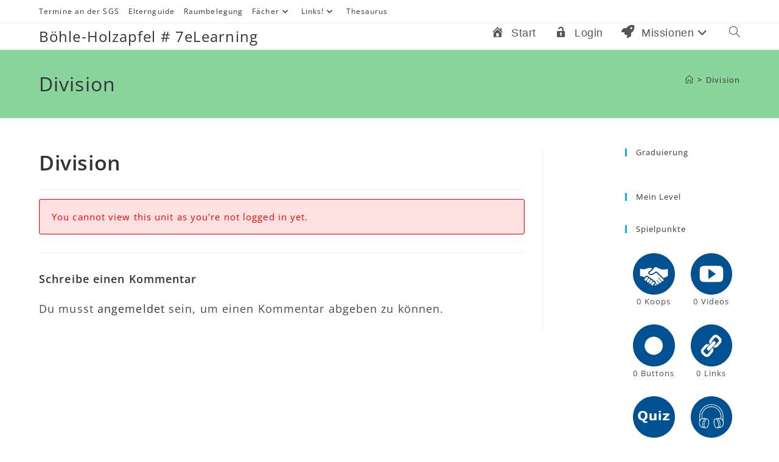

--- FILE ---
content_type: text/html; charset=UTF-8
request_url: https://boehle-holzapfel.sgs-bonn.org/module-1/division
body_size: 18763
content:
<!DOCTYPE html>
<html class="html" lang="de">
<head>
	<meta charset="UTF-8">
	<link rel="profile" href="https://gmpg.org/xfn/11">

	<title>Division &#8211; Böhle-Holzapfel # 7eLearning</title>
<meta name='robots' content='max-image-preview:large' />
	<style>img:is([sizes="auto" i], [sizes^="auto," i]) { contain-intrinsic-size: 3000px 1500px }</style>
	<meta name="viewport" content="width=device-width, initial-scale=1"><link rel='dns-prefetch' href='//www.youtube.com' />
<link rel="alternate" type="application/rss+xml" title="Böhle-Holzapfel # 7eLearning &raquo; Feed" href="https://boehle-holzapfel.sgs-bonn.org/feed" />
<link rel="alternate" type="application/rss+xml" title="Böhle-Holzapfel # 7eLearning &raquo; Kommentar-Feed" href="https://boehle-holzapfel.sgs-bonn.org/comments/feed" />
<link rel="alternate" type="application/rss+xml" title="Böhle-Holzapfel # 7eLearning &raquo; Division-Kommentar-Feed" href="https://boehle-holzapfel.sgs-bonn.org/module-1/division/feed" />
<script>
window._wpemojiSettings = {"baseUrl":"https:\/\/s.w.org\/images\/core\/emoji\/15.0.3\/72x72\/","ext":".png","svgUrl":"https:\/\/s.w.org\/images\/core\/emoji\/15.0.3\/svg\/","svgExt":".svg","source":{"concatemoji":"https:\/\/boehle-holzapfel.sgs-bonn.org\/wp-includes\/js\/wp-emoji-release.min.js?ver=6.7.4"}};
/*! This file is auto-generated */
!function(i,n){var o,s,e;function c(e){try{var t={supportTests:e,timestamp:(new Date).valueOf()};sessionStorage.setItem(o,JSON.stringify(t))}catch(e){}}function p(e,t,n){e.clearRect(0,0,e.canvas.width,e.canvas.height),e.fillText(t,0,0);var t=new Uint32Array(e.getImageData(0,0,e.canvas.width,e.canvas.height).data),r=(e.clearRect(0,0,e.canvas.width,e.canvas.height),e.fillText(n,0,0),new Uint32Array(e.getImageData(0,0,e.canvas.width,e.canvas.height).data));return t.every(function(e,t){return e===r[t]})}function u(e,t,n){switch(t){case"flag":return n(e,"\ud83c\udff3\ufe0f\u200d\u26a7\ufe0f","\ud83c\udff3\ufe0f\u200b\u26a7\ufe0f")?!1:!n(e,"\ud83c\uddfa\ud83c\uddf3","\ud83c\uddfa\u200b\ud83c\uddf3")&&!n(e,"\ud83c\udff4\udb40\udc67\udb40\udc62\udb40\udc65\udb40\udc6e\udb40\udc67\udb40\udc7f","\ud83c\udff4\u200b\udb40\udc67\u200b\udb40\udc62\u200b\udb40\udc65\u200b\udb40\udc6e\u200b\udb40\udc67\u200b\udb40\udc7f");case"emoji":return!n(e,"\ud83d\udc26\u200d\u2b1b","\ud83d\udc26\u200b\u2b1b")}return!1}function f(e,t,n){var r="undefined"!=typeof WorkerGlobalScope&&self instanceof WorkerGlobalScope?new OffscreenCanvas(300,150):i.createElement("canvas"),a=r.getContext("2d",{willReadFrequently:!0}),o=(a.textBaseline="top",a.font="600 32px Arial",{});return e.forEach(function(e){o[e]=t(a,e,n)}),o}function t(e){var t=i.createElement("script");t.src=e,t.defer=!0,i.head.appendChild(t)}"undefined"!=typeof Promise&&(o="wpEmojiSettingsSupports",s=["flag","emoji"],n.supports={everything:!0,everythingExceptFlag:!0},e=new Promise(function(e){i.addEventListener("DOMContentLoaded",e,{once:!0})}),new Promise(function(t){var n=function(){try{var e=JSON.parse(sessionStorage.getItem(o));if("object"==typeof e&&"number"==typeof e.timestamp&&(new Date).valueOf()<e.timestamp+604800&&"object"==typeof e.supportTests)return e.supportTests}catch(e){}return null}();if(!n){if("undefined"!=typeof Worker&&"undefined"!=typeof OffscreenCanvas&&"undefined"!=typeof URL&&URL.createObjectURL&&"undefined"!=typeof Blob)try{var e="postMessage("+f.toString()+"("+[JSON.stringify(s),u.toString(),p.toString()].join(",")+"));",r=new Blob([e],{type:"text/javascript"}),a=new Worker(URL.createObjectURL(r),{name:"wpTestEmojiSupports"});return void(a.onmessage=function(e){c(n=e.data),a.terminate(),t(n)})}catch(e){}c(n=f(s,u,p))}t(n)}).then(function(e){for(var t in e)n.supports[t]=e[t],n.supports.everything=n.supports.everything&&n.supports[t],"flag"!==t&&(n.supports.everythingExceptFlag=n.supports.everythingExceptFlag&&n.supports[t]);n.supports.everythingExceptFlag=n.supports.everythingExceptFlag&&!n.supports.flag,n.DOMReady=!1,n.readyCallback=function(){n.DOMReady=!0}}).then(function(){return e}).then(function(){var e;n.supports.everything||(n.readyCallback(),(e=n.source||{}).concatemoji?t(e.concatemoji):e.wpemoji&&e.twemoji&&(t(e.twemoji),t(e.wpemoji)))}))}((window,document),window._wpemojiSettings);
</script>
<link rel='stylesheet' id='oeb-list-user-badges-style-css' href='https://boehle-holzapfel.sgs-bonn.org/wp-content/plugins/openeducationbadges//assets/blocks/list-user-badges/blocks.css?ver=6.7.4' media='all' />
<link rel='stylesheet' id='dashicons-css' href='https://boehle-holzapfel.sgs-bonn.org/wp-includes/css/dashicons.min.css?ver=6.7.4' media='all' />
<link rel='stylesheet' id='menu-icon-font-awesome-css' href='https://boehle-holzapfel.sgs-bonn.org/wp-content/plugins/menu-icons/css/fontawesome/css/all.min.css?ver=5.15.4' media='all' />
<link rel='stylesheet' id='menu-icons-extra-css' href='https://boehle-holzapfel.sgs-bonn.org/wp-content/plugins/menu-icons/css/extra.min.css?ver=0.13.18' media='all' />
<style id='wp-emoji-styles-inline-css'>

	img.wp-smiley, img.emoji {
		display: inline !important;
		border: none !important;
		box-shadow: none !important;
		height: 1em !important;
		width: 1em !important;
		margin: 0 0.07em !important;
		vertical-align: -0.1em !important;
		background: none !important;
		padding: 0 !important;
	}
</style>
<link rel='stylesheet' id='wp-block-library-css' href='https://boehle-holzapfel.sgs-bonn.org/wp-includes/css/dist/block-library/style.min.css?ver=6.7.4' media='all' />
<style id='wp-block-library-theme-inline-css'>
.wp-block-audio :where(figcaption){color:#555;font-size:13px;text-align:center}.is-dark-theme .wp-block-audio :where(figcaption){color:#ffffffa6}.wp-block-audio{margin:0 0 1em}.wp-block-code{border:1px solid #ccc;border-radius:4px;font-family:Menlo,Consolas,monaco,monospace;padding:.8em 1em}.wp-block-embed :where(figcaption){color:#555;font-size:13px;text-align:center}.is-dark-theme .wp-block-embed :where(figcaption){color:#ffffffa6}.wp-block-embed{margin:0 0 1em}.blocks-gallery-caption{color:#555;font-size:13px;text-align:center}.is-dark-theme .blocks-gallery-caption{color:#ffffffa6}:root :where(.wp-block-image figcaption){color:#555;font-size:13px;text-align:center}.is-dark-theme :root :where(.wp-block-image figcaption){color:#ffffffa6}.wp-block-image{margin:0 0 1em}.wp-block-pullquote{border-bottom:4px solid;border-top:4px solid;color:currentColor;margin-bottom:1.75em}.wp-block-pullquote cite,.wp-block-pullquote footer,.wp-block-pullquote__citation{color:currentColor;font-size:.8125em;font-style:normal;text-transform:uppercase}.wp-block-quote{border-left:.25em solid;margin:0 0 1.75em;padding-left:1em}.wp-block-quote cite,.wp-block-quote footer{color:currentColor;font-size:.8125em;font-style:normal;position:relative}.wp-block-quote:where(.has-text-align-right){border-left:none;border-right:.25em solid;padding-left:0;padding-right:1em}.wp-block-quote:where(.has-text-align-center){border:none;padding-left:0}.wp-block-quote.is-large,.wp-block-quote.is-style-large,.wp-block-quote:where(.is-style-plain){border:none}.wp-block-search .wp-block-search__label{font-weight:700}.wp-block-search__button{border:1px solid #ccc;padding:.375em .625em}:where(.wp-block-group.has-background){padding:1.25em 2.375em}.wp-block-separator.has-css-opacity{opacity:.4}.wp-block-separator{border:none;border-bottom:2px solid;margin-left:auto;margin-right:auto}.wp-block-separator.has-alpha-channel-opacity{opacity:1}.wp-block-separator:not(.is-style-wide):not(.is-style-dots){width:100px}.wp-block-separator.has-background:not(.is-style-dots){border-bottom:none;height:1px}.wp-block-separator.has-background:not(.is-style-wide):not(.is-style-dots){height:2px}.wp-block-table{margin:0 0 1em}.wp-block-table td,.wp-block-table th{word-break:normal}.wp-block-table :where(figcaption){color:#555;font-size:13px;text-align:center}.is-dark-theme .wp-block-table :where(figcaption){color:#ffffffa6}.wp-block-video :where(figcaption){color:#555;font-size:13px;text-align:center}.is-dark-theme .wp-block-video :where(figcaption){color:#ffffffa6}.wp-block-video{margin:0 0 1em}:root :where(.wp-block-template-part.has-background){margin-bottom:0;margin-top:0;padding:1.25em 2.375em}
</style>
<style id='classic-theme-styles-inline-css'>
/*! This file is auto-generated */
.wp-block-button__link{color:#fff;background-color:#32373c;border-radius:9999px;box-shadow:none;text-decoration:none;padding:calc(.667em + 2px) calc(1.333em + 2px);font-size:1.125em}.wp-block-file__button{background:#32373c;color:#fff;text-decoration:none}
</style>
<style id='global-styles-inline-css'>
:root{--wp--preset--aspect-ratio--square: 1;--wp--preset--aspect-ratio--4-3: 4/3;--wp--preset--aspect-ratio--3-4: 3/4;--wp--preset--aspect-ratio--3-2: 3/2;--wp--preset--aspect-ratio--2-3: 2/3;--wp--preset--aspect-ratio--16-9: 16/9;--wp--preset--aspect-ratio--9-16: 9/16;--wp--preset--color--black: #000000;--wp--preset--color--cyan-bluish-gray: #abb8c3;--wp--preset--color--white: #ffffff;--wp--preset--color--pale-pink: #f78da7;--wp--preset--color--vivid-red: #cf2e2e;--wp--preset--color--luminous-vivid-orange: #ff6900;--wp--preset--color--luminous-vivid-amber: #fcb900;--wp--preset--color--light-green-cyan: #7bdcb5;--wp--preset--color--vivid-green-cyan: #00d084;--wp--preset--color--pale-cyan-blue: #8ed1fc;--wp--preset--color--vivid-cyan-blue: #0693e3;--wp--preset--color--vivid-purple: #9b51e0;--wp--preset--gradient--vivid-cyan-blue-to-vivid-purple: linear-gradient(135deg,rgba(6,147,227,1) 0%,rgb(155,81,224) 100%);--wp--preset--gradient--light-green-cyan-to-vivid-green-cyan: linear-gradient(135deg,rgb(122,220,180) 0%,rgb(0,208,130) 100%);--wp--preset--gradient--luminous-vivid-amber-to-luminous-vivid-orange: linear-gradient(135deg,rgba(252,185,0,1) 0%,rgba(255,105,0,1) 100%);--wp--preset--gradient--luminous-vivid-orange-to-vivid-red: linear-gradient(135deg,rgba(255,105,0,1) 0%,rgb(207,46,46) 100%);--wp--preset--gradient--very-light-gray-to-cyan-bluish-gray: linear-gradient(135deg,rgb(238,238,238) 0%,rgb(169,184,195) 100%);--wp--preset--gradient--cool-to-warm-spectrum: linear-gradient(135deg,rgb(74,234,220) 0%,rgb(151,120,209) 20%,rgb(207,42,186) 40%,rgb(238,44,130) 60%,rgb(251,105,98) 80%,rgb(254,248,76) 100%);--wp--preset--gradient--blush-light-purple: linear-gradient(135deg,rgb(255,206,236) 0%,rgb(152,150,240) 100%);--wp--preset--gradient--blush-bordeaux: linear-gradient(135deg,rgb(254,205,165) 0%,rgb(254,45,45) 50%,rgb(107,0,62) 100%);--wp--preset--gradient--luminous-dusk: linear-gradient(135deg,rgb(255,203,112) 0%,rgb(199,81,192) 50%,rgb(65,88,208) 100%);--wp--preset--gradient--pale-ocean: linear-gradient(135deg,rgb(255,245,203) 0%,rgb(182,227,212) 50%,rgb(51,167,181) 100%);--wp--preset--gradient--electric-grass: linear-gradient(135deg,rgb(202,248,128) 0%,rgb(113,206,126) 100%);--wp--preset--gradient--midnight: linear-gradient(135deg,rgb(2,3,129) 0%,rgb(40,116,252) 100%);--wp--preset--font-size--small: 13px;--wp--preset--font-size--medium: 20px;--wp--preset--font-size--large: 36px;--wp--preset--font-size--x-large: 42px;--wp--preset--spacing--20: 0.44rem;--wp--preset--spacing--30: 0.67rem;--wp--preset--spacing--40: 1rem;--wp--preset--spacing--50: 1.5rem;--wp--preset--spacing--60: 2.25rem;--wp--preset--spacing--70: 3.38rem;--wp--preset--spacing--80: 5.06rem;--wp--preset--shadow--natural: 6px 6px 9px rgba(0, 0, 0, 0.2);--wp--preset--shadow--deep: 12px 12px 50px rgba(0, 0, 0, 0.4);--wp--preset--shadow--sharp: 6px 6px 0px rgba(0, 0, 0, 0.2);--wp--preset--shadow--outlined: 6px 6px 0px -3px rgba(255, 255, 255, 1), 6px 6px rgba(0, 0, 0, 1);--wp--preset--shadow--crisp: 6px 6px 0px rgba(0, 0, 0, 1);}:where(.is-layout-flex){gap: 0.5em;}:where(.is-layout-grid){gap: 0.5em;}body .is-layout-flex{display: flex;}.is-layout-flex{flex-wrap: wrap;align-items: center;}.is-layout-flex > :is(*, div){margin: 0;}body .is-layout-grid{display: grid;}.is-layout-grid > :is(*, div){margin: 0;}:where(.wp-block-columns.is-layout-flex){gap: 2em;}:where(.wp-block-columns.is-layout-grid){gap: 2em;}:where(.wp-block-post-template.is-layout-flex){gap: 1.25em;}:where(.wp-block-post-template.is-layout-grid){gap: 1.25em;}.has-black-color{color: var(--wp--preset--color--black) !important;}.has-cyan-bluish-gray-color{color: var(--wp--preset--color--cyan-bluish-gray) !important;}.has-white-color{color: var(--wp--preset--color--white) !important;}.has-pale-pink-color{color: var(--wp--preset--color--pale-pink) !important;}.has-vivid-red-color{color: var(--wp--preset--color--vivid-red) !important;}.has-luminous-vivid-orange-color{color: var(--wp--preset--color--luminous-vivid-orange) !important;}.has-luminous-vivid-amber-color{color: var(--wp--preset--color--luminous-vivid-amber) !important;}.has-light-green-cyan-color{color: var(--wp--preset--color--light-green-cyan) !important;}.has-vivid-green-cyan-color{color: var(--wp--preset--color--vivid-green-cyan) !important;}.has-pale-cyan-blue-color{color: var(--wp--preset--color--pale-cyan-blue) !important;}.has-vivid-cyan-blue-color{color: var(--wp--preset--color--vivid-cyan-blue) !important;}.has-vivid-purple-color{color: var(--wp--preset--color--vivid-purple) !important;}.has-black-background-color{background-color: var(--wp--preset--color--black) !important;}.has-cyan-bluish-gray-background-color{background-color: var(--wp--preset--color--cyan-bluish-gray) !important;}.has-white-background-color{background-color: var(--wp--preset--color--white) !important;}.has-pale-pink-background-color{background-color: var(--wp--preset--color--pale-pink) !important;}.has-vivid-red-background-color{background-color: var(--wp--preset--color--vivid-red) !important;}.has-luminous-vivid-orange-background-color{background-color: var(--wp--preset--color--luminous-vivid-orange) !important;}.has-luminous-vivid-amber-background-color{background-color: var(--wp--preset--color--luminous-vivid-amber) !important;}.has-light-green-cyan-background-color{background-color: var(--wp--preset--color--light-green-cyan) !important;}.has-vivid-green-cyan-background-color{background-color: var(--wp--preset--color--vivid-green-cyan) !important;}.has-pale-cyan-blue-background-color{background-color: var(--wp--preset--color--pale-cyan-blue) !important;}.has-vivid-cyan-blue-background-color{background-color: var(--wp--preset--color--vivid-cyan-blue) !important;}.has-vivid-purple-background-color{background-color: var(--wp--preset--color--vivid-purple) !important;}.has-black-border-color{border-color: var(--wp--preset--color--black) !important;}.has-cyan-bluish-gray-border-color{border-color: var(--wp--preset--color--cyan-bluish-gray) !important;}.has-white-border-color{border-color: var(--wp--preset--color--white) !important;}.has-pale-pink-border-color{border-color: var(--wp--preset--color--pale-pink) !important;}.has-vivid-red-border-color{border-color: var(--wp--preset--color--vivid-red) !important;}.has-luminous-vivid-orange-border-color{border-color: var(--wp--preset--color--luminous-vivid-orange) !important;}.has-luminous-vivid-amber-border-color{border-color: var(--wp--preset--color--luminous-vivid-amber) !important;}.has-light-green-cyan-border-color{border-color: var(--wp--preset--color--light-green-cyan) !important;}.has-vivid-green-cyan-border-color{border-color: var(--wp--preset--color--vivid-green-cyan) !important;}.has-pale-cyan-blue-border-color{border-color: var(--wp--preset--color--pale-cyan-blue) !important;}.has-vivid-cyan-blue-border-color{border-color: var(--wp--preset--color--vivid-cyan-blue) !important;}.has-vivid-purple-border-color{border-color: var(--wp--preset--color--vivid-purple) !important;}.has-vivid-cyan-blue-to-vivid-purple-gradient-background{background: var(--wp--preset--gradient--vivid-cyan-blue-to-vivid-purple) !important;}.has-light-green-cyan-to-vivid-green-cyan-gradient-background{background: var(--wp--preset--gradient--light-green-cyan-to-vivid-green-cyan) !important;}.has-luminous-vivid-amber-to-luminous-vivid-orange-gradient-background{background: var(--wp--preset--gradient--luminous-vivid-amber-to-luminous-vivid-orange) !important;}.has-luminous-vivid-orange-to-vivid-red-gradient-background{background: var(--wp--preset--gradient--luminous-vivid-orange-to-vivid-red) !important;}.has-very-light-gray-to-cyan-bluish-gray-gradient-background{background: var(--wp--preset--gradient--very-light-gray-to-cyan-bluish-gray) !important;}.has-cool-to-warm-spectrum-gradient-background{background: var(--wp--preset--gradient--cool-to-warm-spectrum) !important;}.has-blush-light-purple-gradient-background{background: var(--wp--preset--gradient--blush-light-purple) !important;}.has-blush-bordeaux-gradient-background{background: var(--wp--preset--gradient--blush-bordeaux) !important;}.has-luminous-dusk-gradient-background{background: var(--wp--preset--gradient--luminous-dusk) !important;}.has-pale-ocean-gradient-background{background: var(--wp--preset--gradient--pale-ocean) !important;}.has-electric-grass-gradient-background{background: var(--wp--preset--gradient--electric-grass) !important;}.has-midnight-gradient-background{background: var(--wp--preset--gradient--midnight) !important;}.has-small-font-size{font-size: var(--wp--preset--font-size--small) !important;}.has-medium-font-size{font-size: var(--wp--preset--font-size--medium) !important;}.has-large-font-size{font-size: var(--wp--preset--font-size--large) !important;}.has-x-large-font-size{font-size: var(--wp--preset--font-size--x-large) !important;}
:where(.wp-block-post-template.is-layout-flex){gap: 1.25em;}:where(.wp-block-post-template.is-layout-grid){gap: 1.25em;}
:where(.wp-block-columns.is-layout-flex){gap: 2em;}:where(.wp-block-columns.is-layout-grid){gap: 2em;}
:root :where(.wp-block-pullquote){font-size: 1.5em;line-height: 1.6;}
</style>
<link rel='stylesheet' id='gamipress-css-css' href='https://boehle-holzapfel.sgs-bonn.org/wp-content/plugins/gamipress/assets/css/gamipress.min.css?ver=7.6.4' media='all' />
<link rel='stylesheet' id='h5p-plugin-styles-css' href='https://boehle-holzapfel.sgs-bonn.org/wp-content/plugins/h5p/h5p-php-library/styles/h5p.css?ver=1.16.0' media='all' />
<link rel='stylesheet' id='wpcw-frontend-css' href='https://boehle-holzapfel.sgs-bonn.org/wp-content/plugins/wp-courseware/assets/css/frontend.css?id=bd62a8f26ba034a1bafb&#038;ver=4.17.0' media='all' />
<link rel='stylesheet' id='wpcw-course-note-css' href='https://boehle-holzapfel.sgs-bonn.org/wp-content/plugins/wp-courseware/assets/css/coursenote.css?id=b2b610afda7c56ebf10c&#038;ver=4.17.0' media='all' />
<link rel='stylesheet' id='font-awesome-css' href='https://boehle-holzapfel.sgs-bonn.org/wp-content/themes/oceanwp/assets/fonts/fontawesome/css/all.min.css?ver=6.7.2' media='all' />
<link rel='stylesheet' id='simple-line-icons-css' href='https://boehle-holzapfel.sgs-bonn.org/wp-content/themes/oceanwp/assets/css/third/simple-line-icons.min.css?ver=2.4.0' media='all' />
<link rel='stylesheet' id='oceanwp-style-css' href='https://boehle-holzapfel.sgs-bonn.org/wp-content/themes/oceanwp/assets/css/style.min.css?ver=4.1.2' media='all' />
<link rel='stylesheet' id='gamipress-progress-map-css-css' href='https://boehle-holzapfel.sgs-bonn.org/wp-content/plugins/gamipress-progress-map/assets/css/gamipress-progress-map.min.css?ver=1.1.5' media='all' />
<link rel='stylesheet' id='gamipress-restrict-content-css-css' href='https://boehle-holzapfel.sgs-bonn.org/wp-content/plugins/gamipress-restrict-content/assets/css/gamipress-restrict-content.min.css?ver=1.2.8' media='all' />
<link rel='stylesheet' id='gamipress-time-based-rewards-css-css' href='https://boehle-holzapfel.sgs-bonn.org/wp-content/plugins/gamipress-time-based-rewards/assets/css/gamipress-time-based-rewards.min.css?ver=1.1.3' media='all' />
<script src="https://boehle-holzapfel.sgs-bonn.org/wp-content/plugins/1and1-wordpress-assistant/js/cookies.js?ver=6.7.4" id="1and1-wp-cookies-js"></script>
<script src="https://boehle-holzapfel.sgs-bonn.org/wp-includes/js/jquery/jquery.min.js?ver=3.7.1" id="jquery-core-js"></script>
<script src="https://boehle-holzapfel.sgs-bonn.org/wp-includes/js/jquery/jquery-migrate.min.js?ver=3.4.1" id="jquery-migrate-js"></script>
<link rel="https://api.w.org/" href="https://boehle-holzapfel.sgs-bonn.org/wp-json/" /><link rel="EditURI" type="application/rsd+xml" title="RSD" href="https://boehle-holzapfel.sgs-bonn.org/xmlrpc.php?rsd" />
<meta name="generator" content="WordPress 6.7.4" />
<link rel="canonical" href="https://boehle-holzapfel.sgs-bonn.org/module-1/division" />
<link rel='shortlink' href='https://boehle-holzapfel.sgs-bonn.org/?p=813' />
<link rel="alternate" title="oEmbed (JSON)" type="application/json+oembed" href="https://boehle-holzapfel.sgs-bonn.org/wp-json/oembed/1.0/embed?url=https%3A%2F%2Fboehle-holzapfel.sgs-bonn.org%2Fmodule-1%2Fdivision" />
<link rel="alternate" title="oEmbed (XML)" type="text/xml+oembed" href="https://boehle-holzapfel.sgs-bonn.org/wp-json/oembed/1.0/embed?url=https%3A%2F%2Fboehle-holzapfel.sgs-bonn.org%2Fmodule-1%2Fdivision&#038;format=xml" />
<!-- OceanWP CSS -->
<style type="text/css">
/* Colors */body .theme-button,body input[type="submit"],body button[type="submit"],body button,body .button,body div.wpforms-container-full .wpforms-form input[type=submit],body div.wpforms-container-full .wpforms-form button[type=submit],body div.wpforms-container-full .wpforms-form .wpforms-page-button,.woocommerce-cart .wp-element-button,.woocommerce-checkout .wp-element-button,.wp-block-button__link{background-color:#000000}body .theme-button,body input[type="submit"],body button[type="submit"],body button,body .button,body div.wpforms-container-full .wpforms-form input[type=submit],body div.wpforms-container-full .wpforms-form button[type=submit],body div.wpforms-container-full .wpforms-form .wpforms-page-button,.woocommerce-cart .wp-element-button,.woocommerce-checkout .wp-element-button,.wp-block-button__link{border-color:#ffffff}body .theme-button:hover,body input[type="submit"]:hover,body button[type="submit"]:hover,body button:hover,body .button:hover,body div.wpforms-container-full .wpforms-form input[type=submit]:hover,body div.wpforms-container-full .wpforms-form input[type=submit]:active,body div.wpforms-container-full .wpforms-form button[type=submit]:hover,body div.wpforms-container-full .wpforms-form button[type=submit]:active,body div.wpforms-container-full .wpforms-form .wpforms-page-button:hover,body div.wpforms-container-full .wpforms-form .wpforms-page-button:active,.woocommerce-cart .wp-element-button:hover,.woocommerce-checkout .wp-element-button:hover,.wp-block-button__link:hover{border-color:#ffffff}.site-breadcrumbs,.background-image-page-header .site-breadcrumbs{color:#161516}/* OceanWP Style Settings CSS */@media only screen and (min-width:960px){.widget-area,.content-left-sidebar .widget-area{width:19%}}.theme-button,input[type="submit"],button[type="submit"],button,.button,body div.wpforms-container-full .wpforms-form input[type=submit],body div.wpforms-container-full .wpforms-form button[type=submit],body div.wpforms-container-full .wpforms-form .wpforms-page-button{border-style:solid}.theme-button,input[type="submit"],button[type="submit"],button,.button,body div.wpforms-container-full .wpforms-form input[type=submit],body div.wpforms-container-full .wpforms-form button[type=submit],body div.wpforms-container-full .wpforms-form .wpforms-page-button{border-width:1px}form input[type="text"],form input[type="password"],form input[type="email"],form input[type="url"],form input[type="date"],form input[type="month"],form input[type="time"],form input[type="datetime"],form input[type="datetime-local"],form input[type="week"],form input[type="number"],form input[type="search"],form input[type="tel"],form input[type="color"],form select,form textarea,.woocommerce .woocommerce-checkout .select2-container--default .select2-selection--single{border-style:solid}body div.wpforms-container-full .wpforms-form input[type=date],body div.wpforms-container-full .wpforms-form input[type=datetime],body div.wpforms-container-full .wpforms-form input[type=datetime-local],body div.wpforms-container-full .wpforms-form input[type=email],body div.wpforms-container-full .wpforms-form input[type=month],body div.wpforms-container-full .wpforms-form input[type=number],body div.wpforms-container-full .wpforms-form input[type=password],body div.wpforms-container-full .wpforms-form input[type=range],body div.wpforms-container-full .wpforms-form input[type=search],body div.wpforms-container-full .wpforms-form input[type=tel],body div.wpforms-container-full .wpforms-form input[type=text],body div.wpforms-container-full .wpforms-form input[type=time],body div.wpforms-container-full .wpforms-form input[type=url],body div.wpforms-container-full .wpforms-form input[type=week],body div.wpforms-container-full .wpforms-form select,body div.wpforms-container-full .wpforms-form textarea{border-style:solid}form input[type="text"],form input[type="password"],form input[type="email"],form input[type="url"],form input[type="date"],form input[type="month"],form input[type="time"],form input[type="datetime"],form input[type="datetime-local"],form input[type="week"],form input[type="number"],form input[type="search"],form input[type="tel"],form input[type="color"],form select,form textarea{border-radius:3px}body div.wpforms-container-full .wpforms-form input[type=date],body div.wpforms-container-full .wpforms-form input[type=datetime],body div.wpforms-container-full .wpforms-form input[type=datetime-local],body div.wpforms-container-full .wpforms-form input[type=email],body div.wpforms-container-full .wpforms-form input[type=month],body div.wpforms-container-full .wpforms-form input[type=number],body div.wpforms-container-full .wpforms-form input[type=password],body div.wpforms-container-full .wpforms-form input[type=range],body div.wpforms-container-full .wpforms-form input[type=search],body div.wpforms-container-full .wpforms-form input[type=tel],body div.wpforms-container-full .wpforms-form input[type=text],body div.wpforms-container-full .wpforms-form input[type=time],body div.wpforms-container-full .wpforms-form input[type=url],body div.wpforms-container-full .wpforms-form input[type=week],body div.wpforms-container-full .wpforms-form select,body div.wpforms-container-full .wpforms-form textarea{border-radius:3px}/* Header */#site-logo #site-logo-inner,.oceanwp-social-menu .social-menu-inner,#site-header.full_screen-header .menu-bar-inner,.after-header-content .after-header-content-inner{height:32px}#site-navigation-wrap .dropdown-menu >li >a,#site-navigation-wrap .dropdown-menu >li >span.opl-logout-link,.oceanwp-mobile-menu-icon a,.mobile-menu-close,.after-header-content-inner >a{line-height:32px}#site-header.has-header-media .overlay-header-media{background-color:rgba(0,0,0,0.5)}/* Topbar */#top-bar-wrap,#top-bar-content strong{color:#0f0f0f}/* Blog CSS */.ocean-single-post-header ul.meta-item li a:hover{color:#333333}.page-header{background-color:#89d39d}/* Typography */body{font-size:18px;line-height:1.8;letter-spacing:1.1px;font-weight:500}h1,h2,h3,h4,h5,h6,.theme-heading,.widget-title,.oceanwp-widget-recent-posts-title,.comment-reply-title,.entry-title,.sidebar-box .widget-title{line-height:1.4}h1{font-size:23px;line-height:1.4}h2{font-size:20px;line-height:1.4}h3{font-size:18px;line-height:1.4}h4{font-size:17px;line-height:1.4}h5{font-size:14px;line-height:1.4}h6{font-size:15px;line-height:1.4}.page-header .page-header-title,.page-header.background-image-page-header .page-header-title{font-size:32px;line-height:1.4}.page-header .page-subheading{font-size:15px;line-height:1.8}.site-breadcrumbs,.site-breadcrumbs a{font-size:13px;line-height:1.4}#top-bar-content,#top-bar-social-alt{font-size:12px;line-height:1.8}#site-logo a.site-logo-text{font-size:24px;line-height:1.8}#site-navigation-wrap .dropdown-menu >li >a,#site-header.full_screen-header .fs-dropdown-menu >li >a,#site-header.top-header #site-navigation-wrap .dropdown-menu >li >a,#site-header.center-header #site-navigation-wrap .dropdown-menu >li >a,#site-header.medium-header #site-navigation-wrap .dropdown-menu >li >a,.oceanwp-mobile-menu-icon a{font-family:Tahoma,Geneva,sans-serif;font-size:18px;font-weight:500}.dropdown-menu ul li a.menu-link,#site-header.full_screen-header .fs-dropdown-menu ul.sub-menu li a{font-size:12px;line-height:1.2;letter-spacing:.6px}.sidr-class-dropdown-menu li a,a.sidr-class-toggle-sidr-close,#mobile-dropdown ul li a,body #mobile-fullscreen ul li a{font-size:15px;line-height:1.8}.blog-entry.post .blog-entry-header .entry-title a{font-size:24px;line-height:1.4}.ocean-single-post-header .single-post-title{font-size:34px;line-height:1.4;letter-spacing:.6px}.ocean-single-post-header ul.meta-item li,.ocean-single-post-header ul.meta-item li a{font-size:13px;line-height:1.4;letter-spacing:.6px}.ocean-single-post-header .post-author-name,.ocean-single-post-header .post-author-name a{font-size:14px;line-height:1.4;letter-spacing:.6px}.ocean-single-post-header .post-author-description{font-size:12px;line-height:1.4;letter-spacing:.6px}.single-post .entry-title{line-height:1.4;letter-spacing:.6px}.single-post ul.meta li,.single-post ul.meta li a{font-size:14px;line-height:1.4;letter-spacing:.6px}.sidebar-box .widget-title,.sidebar-box.widget_block .wp-block-heading{font-size:13px;line-height:1;letter-spacing:1px}#footer-widgets .footer-box .widget-title{font-size:13px;line-height:1;letter-spacing:1px}#footer-bottom #copyright{font-size:12px;line-height:1}#footer-bottom #footer-bottom-menu{font-size:12px;line-height:1}.woocommerce-store-notice.demo_store{line-height:2;letter-spacing:1.5px}.demo_store .woocommerce-store-notice__dismiss-link{line-height:2;letter-spacing:1.5px}.woocommerce ul.products li.product li.title h2,.woocommerce ul.products li.product li.title a{font-size:14px;line-height:1.5}.woocommerce ul.products li.product li.category,.woocommerce ul.products li.product li.category a{font-size:12px;line-height:1}.woocommerce ul.products li.product .price{font-size:18px;line-height:1}.woocommerce ul.products li.product .button,.woocommerce ul.products li.product .product-inner .added_to_cart{font-size:12px;line-height:1.5;letter-spacing:1px}.woocommerce ul.products li.owp-woo-cond-notice span,.woocommerce ul.products li.owp-woo-cond-notice a{font-size:16px;line-height:1;letter-spacing:1px;font-weight:600;text-transform:capitalize}.woocommerce div.product .product_title{font-size:24px;line-height:1.4;letter-spacing:.6px}.woocommerce div.product p.price{font-size:36px;line-height:1}.woocommerce .owp-btn-normal .summary form button.button,.woocommerce .owp-btn-big .summary form button.button,.woocommerce .owp-btn-very-big .summary form button.button{font-size:12px;line-height:1.5;letter-spacing:1px;text-transform:uppercase}.woocommerce div.owp-woo-single-cond-notice span,.woocommerce div.owp-woo-single-cond-notice a{font-size:18px;line-height:2;letter-spacing:1.5px;font-weight:600;text-transform:capitalize}
</style></head>

<body class="course_unit-template-default single single-course_unit postid-813 wp-embed-responsive oceanwp-theme dropdown-mobile default-breakpoint has-sidebar content-right-sidebar has-topbar has-breadcrumbs" itemscope="itemscope" itemtype="https://schema.org/WebPage">

	
	
	<div id="outer-wrap" class="site clr">

		<a class="skip-link screen-reader-text" href="#main">Zum Inhalt springen</a>

		
		<div id="wrap" class="clr">

			

<div id="top-bar-wrap" class="clr">

	<div id="top-bar" class="clr container has-no-content">

		
		<div id="top-bar-inner" class="clr">

			
	<div id="top-bar-content" class="clr top-bar-left">

		
<div id="top-bar-nav" class="navigation clr">

	<ul id="menu-test" class="top-bar-menu dropdown-menu sf-menu"><li id="menu-item-4105" class="menu-item menu-item-type-custom menu-item-object-custom menu-item-4105"><a target="_blank" href="https://siebengebirgsschule.de/termine-an-der-sgs/" class="menu-link">Termine an der SGS</a></li><li id="menu-item-4199" class="menu-item menu-item-type-custom menu-item-object-custom menu-item-4199"><a target="_blank" href="https://siebengebirgsschule.de/edupage-guide-fuer-eltern/" class="menu-link">Elternguide</a></li><li id="menu-item-2137" class="menu-item menu-item-type-post_type menu-item-object-page menu-item-2137"><a href="https://boehle-holzapfel.sgs-bonn.org/raumbelegung" class="menu-link">Raumbelegung</a></li><li id="menu-item-5044" class="menu-item menu-item-type-custom menu-item-object-custom menu-item-has-children dropdown menu-item-5044"><a href="#" class="menu-link">Fächer<i class="nav-arrow fa fa-angle-down" aria-hidden="true" role="img"></i></a>
<ul class="sub-menu">
	<li id="menu-item-5093" class="menu-item menu-item-type-custom menu-item-object-custom menu-item-5093"><a href="#" class="menu-link">Kunst</a></li>	<li id="menu-item-5045" class="menu-item menu-item-type-custom menu-item-object-custom menu-item-has-children dropdown menu-item-5045"><a href="#" class="menu-link">Mathe<i class="nav-arrow fa fa-angle-right" aria-hidden="true" role="img"></i></a>
	<ul class="sub-menu">
		<li id="menu-item-5054" class="menu-item menu-item-type-post_type menu-item-object-wpcw_course menu-item-5054"><a href="https://boehle-holzapfel.sgs-bonn.org/course/mathematik_bruchrechnen-leicht-gemacht" class="menu-link">Portfolio Mathematik – Einführung in die Bruchrechnung</a></li>		<li id="menu-item-5055" class="menu-item menu-item-type-post_type menu-item-object-wpcw_course menu-item-5055"><a href="https://boehle-holzapfel.sgs-bonn.org/course/mathe-raetsel-und-spiele" class="menu-link">Mathe-Rätsel und Spiele</a></li>		<li id="menu-item-5056" class="menu-item menu-item-type-post_type menu-item-object-wpcw_course menu-item-5056"><a href="https://boehle-holzapfel.sgs-bonn.org/course/mathematik_bruchrechnung-interaktiv" class="menu-link">Mathematik_Bruchrechnung – interaktiv</a></li>		<li id="menu-item-5057" class="menu-item menu-item-type-post_type menu-item-object-wpcw_course menu-item-5057"><a href="https://boehle-holzapfel.sgs-bonn.org/course/mathe_schriftliche-addition" class="menu-link">Mathe_Schriftliche Addition</a></li>		<li id="menu-item-5058" class="menu-item menu-item-type-post_type menu-item-object-wpcw_course menu-item-5058"><a href="https://boehle-holzapfel.sgs-bonn.org/course/mathematik-klick-7-imported-2" class="menu-link">Mathematik Klick 7 (Imported)</a></li>		<li id="menu-item-5059" class="menu-item menu-item-type-post_type menu-item-object-wpcw_course menu-item-5059"><a href="https://boehle-holzapfel.sgs-bonn.org/course/mathe-5-sachrechnen-imported" class="menu-link">Mathe 5 Sachrechnen (Imported)</a></li>		<li id="menu-item-5060" class="menu-item menu-item-type-post_type menu-item-object-wpcw_course menu-item-5060"><a href="https://boehle-holzapfel.sgs-bonn.org/course/schriftliche-subtraktion" class="menu-link">Mathe_Schriftliche Subtraktion – interaktiv</a></li>		<li id="menu-item-5061" class="menu-item menu-item-type-post_type menu-item-object-wpcw_course menu-item-5061"><a href="https://boehle-holzapfel.sgs-bonn.org/course/kopfrechnen" class="menu-link">Mathe_Kopfrechnen</a></li>		<li id="menu-item-5062" class="menu-item menu-item-type-post_type menu-item-object-wpcw_course menu-item-5062"><a href="https://boehle-holzapfel.sgs-bonn.org/course/textaufgaben" class="menu-link">Mathe_Textaufgaben_#1</a></li>		<li id="menu-item-5063" class="menu-item menu-item-type-post_type menu-item-object-wpcw_course menu-item-5063"><a href="https://boehle-holzapfel.sgs-bonn.org/course/schriftliche-subtraktion-imported" class="menu-link">Mathematik_Schriftliche Subtraktion</a></li>		<li id="menu-item-5064" class="menu-item menu-item-type-post_type menu-item-object-wpcw_course menu-item-5064"><a href="https://boehle-holzapfel.sgs-bonn.org/course/rechnen-mit-groessen" class="menu-link">Rechnen mit Größen_interaktiv</a></li>		<li id="menu-item-5065" class="menu-item menu-item-type-post_type menu-item-object-wpcw_course menu-item-5065"><a href="https://boehle-holzapfel.sgs-bonn.org/course/schriftliche-punktrechnung_interaktiv" class="menu-link">Schriftliche Punktrechnung_interaktiv</a></li>		<li id="menu-item-5066" class="menu-item menu-item-type-post_type menu-item-object-wpcw_course menu-item-5066"><a href="https://boehle-holzapfel.sgs-bonn.org/course/geometrie-interaktiv" class="menu-link">Geometrie – interaktiv</a></li>		<li id="menu-item-5068" class="menu-item menu-item-type-post_type menu-item-object-wpcw_course menu-item-5068"><a href="https://boehle-holzapfel.sgs-bonn.org/course/dezimalzahlen" class="menu-link">Dezimalzahlen_interaktiv</a></li>	</ul>
</li>	<li id="menu-item-5046" class="menu-item menu-item-type-custom menu-item-object-custom menu-item-5046"><a href="#" class="menu-link">BNE</a></li>	<li id="menu-item-5047" class="menu-item menu-item-type-custom menu-item-object-custom menu-item-has-children dropdown menu-item-5047"><a href="#" class="menu-link">Gesellschaftslehre<i class="nav-arrow fa fa-angle-right" aria-hidden="true" role="img"></i></a>
	<ul class="sub-menu">
		<li id="menu-item-5094" class="menu-item menu-item-type-custom menu-item-object-custom menu-item-has-children dropdown menu-item-5094"><a href="#" class="menu-link">Geschichte+Politik<i class="nav-arrow fa fa-angle-right" aria-hidden="true" role="img"></i></a>
		<ul class="sub-menu">
			<li id="menu-item-5096" class="menu-item menu-item-type-post_type menu-item-object-wpcw_course menu-item-5096"><a href="https://boehle-holzapfel.sgs-bonn.org/course/die-antike" class="menu-link">Geschichte_Die Antike</a></li>			<li id="menu-item-5097" class="menu-item menu-item-type-post_type menu-item-object-wpcw_course menu-item-5097"><a href="https://boehle-holzapfel.sgs-bonn.org/course/geschichte-6-imported" class="menu-link">Geschichte_Das Mittelalter</a></li>		</ul>
</li>	</ul>
</li>	<li id="menu-item-5048" class="menu-item menu-item-type-custom menu-item-object-custom menu-item-has-children dropdown menu-item-5048"><a href="#" class="menu-link">NW<i class="nav-arrow fa fa-angle-right" aria-hidden="true" role="img"></i></a>
	<ul class="sub-menu">
		<li id="menu-item-5098" class="menu-item menu-item-type-post_type menu-item-object-wpcw_course menu-item-5098"><a href="https://boehle-holzapfel.sgs-bonn.org/course/corona-virus-imported" class="menu-link">Biologie_Corona Virus</a></li>		<li id="menu-item-5100" class="menu-item menu-item-type-post_type menu-item-object-wpcw_course menu-item-5100"><a href="https://boehle-holzapfel.sgs-bonn.org/course/biologie-imported" class="menu-link">Biologie_Unsere Sinne</a></li>		<li id="menu-item-5099" class="menu-item menu-item-type-post_type menu-item-object-wpcw_course menu-item-5099"><a href="https://boehle-holzapfel.sgs-bonn.org/course/haus-und-nutztiere" class="menu-link">Biologie_Haus- und Nutztiere</a></li>		<li id="menu-item-5101" class="menu-item menu-item-type-post_type menu-item-object-wpcw_course menu-item-5101"><a href="https://boehle-holzapfel.sgs-bonn.org/course/der-wald" class="menu-link">Der Wald</a></li>	</ul>
</li>	<li id="menu-item-5095" class="menu-item menu-item-type-custom menu-item-object-custom menu-item-has-children dropdown menu-item-5095"><a href="#" class="menu-link">Sachunterricht<i class="nav-arrow fa fa-angle-right" aria-hidden="true" role="img"></i></a>
	<ul class="sub-menu">
		<li id="menu-item-5091" class="menu-item menu-item-type-post_type menu-item-object-wpcw_course menu-item-5091"><a href="https://boehle-holzapfel.sgs-bonn.org/course/sachunterricht-imported" class="menu-link">Sachunterricht (Imported)</a></li>		<li id="menu-item-5106" class="menu-item menu-item-type-custom menu-item-object-custom menu-item-has-children dropdown menu-item-5106"><a href="#" class="menu-link">Erdkunde<i class="nav-arrow fa fa-angle-right" aria-hidden="true" role="img"></i></a>
		<ul class="sub-menu">
			<li id="menu-item-5103" class="menu-item menu-item-type-post_type menu-item-object-wpcw_course menu-item-5103"><a href="https://boehle-holzapfel.sgs-bonn.org/course/erdkunde-imported" class="menu-link">Erdkunde_Europa</a></li>			<li id="menu-item-5104" class="menu-item menu-item-type-post_type menu-item-object-wpcw_course menu-item-5104"><a href="https://boehle-holzapfel.sgs-bonn.org/course/im-ewigen-eis-imported" class="menu-link">Erdkunde_Im ewigen Eis</a></li>			<li id="menu-item-5102" class="menu-item menu-item-type-post_type menu-item-object-wpcw_course menu-item-5102"><a href="https://boehle-holzapfel.sgs-bonn.org/course/bundeslaender-imported" class="menu-link">Erdkunde_Bundesländer</a></li>			<li id="menu-item-5105" class="menu-item menu-item-type-post_type menu-item-object-wpcw_course menu-item-5105"><a href="https://boehle-holzapfel.sgs-bonn.org/course/naturkatastrophen-imported" class="menu-link">Erdkunde_Naturkatastrophen</a></li>		</ul>
</li>	</ul>
</li>	<li id="menu-item-5049" class="menu-item menu-item-type-custom menu-item-object-custom menu-item-has-children dropdown menu-item-5049"><a href="#" class="menu-link">Englisch<i class="nav-arrow fa fa-angle-right" aria-hidden="true" role="img"></i></a>
	<ul class="sub-menu">
		<li id="menu-item-5085" class="menu-item menu-item-type-post_type menu-item-object-wpcw_course menu-item-5085"><a href="https://boehle-holzapfel.sgs-bonn.org/course/englisch-imported-3" class="menu-link">Englisch (Imported)</a></li>		<li id="menu-item-5087" class="menu-item menu-item-type-post_type menu-item-object-wpcw_course menu-item-5087"><a href="https://boehle-holzapfel.sgs-bonn.org/course/wortfelder" class="menu-link">Englisch_Wortfelder_Früchte Nahrung Gefühle</a></li>		<li id="menu-item-5090" class="menu-item menu-item-type-post_type menu-item-object-wpcw_course menu-item-5090"><a href="https://boehle-holzapfel.sgs-bonn.org/course/englisch-imported" class="menu-link">Englisch_Colours</a></li>		<li id="menu-item-5089" class="menu-item menu-item-type-post_type menu-item-object-wpcw_course menu-item-5089"><a href="https://boehle-holzapfel.sgs-bonn.org/course/english-klick-imported" class="menu-link">English_Klick 4+5</a></li>		<li id="menu-item-5092" class="menu-item menu-item-type-post_type menu-item-object-wpcw_course menu-item-5092"><a href="https://boehle-holzapfel.sgs-bonn.org/course/sprach-und-vokabelspiele" class="menu-link">Sprach- und Vokabelspiele</a></li>		<li id="menu-item-5088" class="menu-item menu-item-type-post_type menu-item-object-wpcw_course menu-item-5088"><a href="https://boehle-holzapfel.sgs-bonn.org/course/englisch-vokabeln-klick-1-5-imported" class="menu-link">Englisch_Vokabeln Klick! 1 – 5</a></li>	</ul>
</li>	<li id="menu-item-5071" class="menu-item menu-item-type-custom menu-item-object-custom menu-item-has-children dropdown menu-item-5071"><a href="#" class="menu-link">Deutsch<i class="nav-arrow fa fa-angle-right" aria-hidden="true" role="img"></i></a>
	<ul class="sub-menu">
		<li id="menu-item-5069" class="menu-item menu-item-type-post_type menu-item-object-wpcw_course menu-item-5069"><a href="https://boehle-holzapfel.sgs-bonn.org/course/schlangensaetze-klasse-4-imported" class="menu-link">Schlangensätze</a></li>		<li id="menu-item-5070" class="menu-item menu-item-type-post_type menu-item-object-wpcw_course menu-item-5070"><a href="https://boehle-holzapfel.sgs-bonn.org/course/textproduktion-texte-selber-schreiben" class="menu-link">Textproduktion – Texte selber schreiben – interaktiv!</a></li>		<li id="menu-item-5073" class="menu-item menu-item-type-post_type menu-item-object-wpcw_course menu-item-5073"><a href="https://boehle-holzapfel.sgs-bonn.org/course/deutsch_abschreibtexte" class="menu-link">Deutsch_Abschreibtexte</a></li>		<li id="menu-item-5074" class="menu-item menu-item-type-post_type menu-item-object-wpcw_course menu-item-5074"><a href="https://boehle-holzapfel.sgs-bonn.org/course/deutsch_spannende-sprach-und-wortspiele" class="menu-link">Deutsch_Spannende Sprach- und Wortspiele</a></li>		<li id="menu-item-5075" class="menu-item menu-item-type-post_type menu-item-object-wpcw_course menu-item-5075"><a href="https://boehle-holzapfel.sgs-bonn.org/course/deutsch-imported-3" class="menu-link">Deutsch (Imported)</a></li>		<li id="menu-item-5077" class="menu-item menu-item-type-post_type menu-item-object-wpcw_course menu-item-5077"><a href="https://boehle-holzapfel.sgs-bonn.org/course/hoerverstehen" class="menu-link">Deutsch_Hörverstehen</a></li>		<li id="menu-item-5078" class="menu-item menu-item-type-post_type menu-item-object-wpcw_course menu-item-5078"><a href="https://boehle-holzapfel.sgs-bonn.org/course/diktattraining" class="menu-link">Deutsch_Diktattraining</a></li>		<li id="menu-item-5079" class="menu-item menu-item-type-post_type menu-item-object-wpcw_course menu-item-5079"><a href="https://boehle-holzapfel.sgs-bonn.org/course/rechtschreibung" class="menu-link">Deutsch_Rechtschreibung_Groß- u. Klein_Fehlertexte</a></li>		<li id="menu-item-5080" class="menu-item menu-item-type-post_type menu-item-object-wpcw_course menu-item-5080"><a href="https://boehle-holzapfel.sgs-bonn.org/course/woerterbuch-imported" class="menu-link">Deutsch_Arbeiten im Wörterbuch</a></li>		<li id="menu-item-5081" class="menu-item menu-item-type-post_type menu-item-object-wpcw_course menu-item-5081"><a href="https://boehle-holzapfel.sgs-bonn.org/course/wortarten-imported" class="menu-link">Deutsch_Wortarten_Nomen, Verben, Adjektive</a></li>		<li id="menu-item-5082" class="menu-item menu-item-type-post_type menu-item-object-wpcw_course menu-item-5082"><a href="https://boehle-holzapfel.sgs-bonn.org/course/deutsch-gruppe-b-lingenau-imported" class="menu-link">Deutsch_Leseverstehen</a></li>		<li id="menu-item-5083" class="menu-item menu-item-type-post_type menu-item-object-wpcw_course menu-item-5083"><a href="https://boehle-holzapfel.sgs-bonn.org/course/schlangensaetze-klasse-4-imported" class="menu-link">Schlangensätze</a></li>		<li id="menu-item-5084" class="menu-item menu-item-type-post_type menu-item-object-wpcw_course menu-item-5084"><a href="https://boehle-holzapfel.sgs-bonn.org/course/textproduktion-texte-selber-schreiben" class="menu-link">Textproduktion – Texte selber schreiben – interaktiv!</a></li>	</ul>
</li></ul>
</li><li id="menu-item-2615" class="menu-item menu-item-type-post_type menu-item-object-page menu-item-has-children dropdown menu-item-2615"><a href="https://boehle-holzapfel.sgs-bonn.org/links" class="menu-link">Links!<i class="nav-arrow fa fa-angle-down" aria-hidden="true" role="img"></i></a>
<ul class="sub-menu">
	<li id="menu-item-2614" class="menu-item menu-item-type-post_type menu-item-object-page menu-item-2614"><a href="https://boehle-holzapfel.sgs-bonn.org/book-creator" class="menu-link">Book Creator</a></li></ul>
</li><li id="menu-item-3085" class="menu-item menu-item-type-post_type menu-item-object-page menu-item-3085"><a href="https://boehle-holzapfel.sgs-bonn.org/aktuelle-ap-beispiele" class="menu-link">Thesaurus</a></li></ul>
</div>

		
			
	</div><!-- #top-bar-content -->



		</div><!-- #top-bar-inner -->

		
	</div><!-- #top-bar -->

</div><!-- #top-bar-wrap -->


			
<header id="site-header" class="minimal-header clr" data-height="32" itemscope="itemscope" itemtype="https://schema.org/WPHeader" role="banner">

	
					
			<div id="site-header-inner" class="clr container">

				
				

<div id="site-logo" class="clr" itemscope itemtype="https://schema.org/Brand" >

	
	<div id="site-logo-inner" class="clr">

						<a href="https://boehle-holzapfel.sgs-bonn.org/" rel="home" class="site-title site-logo-text"  style=color:#;>Böhle-Holzapfel # 7eLearning</a>
				
	</div><!-- #site-logo-inner -->

	
	
</div><!-- #site-logo -->

			<div id="site-navigation-wrap" class="clr">
			
			
			
			<nav id="site-navigation" class="navigation main-navigation clr" itemscope="itemscope" itemtype="https://schema.org/SiteNavigationElement" role="navigation" >

				<ul id="menu-hauptmenue" class="main-menu dropdown-menu sf-menu"><li id="menu-item-24" class="menu-item menu-item-type-post_type menu-item-object-page menu-item-home menu-item-24"><a href="https://boehle-holzapfel.sgs-bonn.org/" class="menu-link"><span class="text-wrap"><i class="_mi _before dashicons dashicons-admin-home" aria-hidden="true"></i><span>Start</span></span></a></li><li id="menu-item-25" class="menu-item menu-item-type-post_type menu-item-object-page menu-item-25"><a href="https://boehle-holzapfel.sgs-bonn.org/account" class="menu-link"><span class="text-wrap"><i class="_mi _before dashicons dashicons-unlock" aria-hidden="true"></i><span>Login</span></span></a></li><li id="menu-item-1247" class="menu-item menu-item-type-custom menu-item-object-custom menu-item-has-children dropdown menu-item-1247"><a href="#" class="menu-link"><span class="text-wrap"><i class="_mi _before fa fa-rocket" aria-hidden="true"></i><span>Missionen<i class="nav-arrow fa fa-angle-down" aria-hidden="true" role="img"></i></span></span></a>
<ul class="sub-menu">
	<li id="menu-item-2201" class="menu-item menu-item-type-post_type menu-item-object-page menu-item-2201"><a href="https://boehle-holzapfel.sgs-bonn.org/a1_missionen" class="menu-link"><span class="text-wrap">A1_Missionen</span></a></li>	<li id="menu-item-2206" class="menu-item menu-item-type-post_type menu-item-object-page menu-item-2206"><a href="https://boehle-holzapfel.sgs-bonn.org/a2_missionen" class="menu-link"><span class="text-wrap">A2_Missionen</span></a></li></ul>
</li><li class="search-toggle-li" ><a href="https://boehle-holzapfel.sgs-bonn.org/#" class="site-search-toggle search-dropdown-toggle"><span class="screen-reader-text">Website-Suche umschalten</span><i class=" icon-magnifier" aria-hidden="true" role="img"></i></a></li></ul>
<div id="searchform-dropdown" class="header-searchform-wrap clr" >
	
<form aria-label="Diese Website durchsuchen" role="search" method="get" class="searchform" action="https://boehle-holzapfel.sgs-bonn.org/">	
	<input aria-label="Suchabfrage eingeben" type="search" id="ocean-search-form-1" class="field" autocomplete="off" placeholder="Suchen" name="s">
		</form>
</div><!-- #searchform-dropdown -->

			</nav><!-- #site-navigation -->

			
			
					</div><!-- #site-navigation-wrap -->
			
		
	
				
	
	<div class="oceanwp-mobile-menu-icon clr mobile-right">

		
		
		
		<a href="https://boehle-holzapfel.sgs-bonn.org/#mobile-menu-toggle" class="mobile-menu"  aria-label="Mobiles Menü">
							<i class="fa fa-bars" aria-hidden="true"></i>
								<span class="oceanwp-text">Menü</span>
				<span class="oceanwp-close-text">Schließen</span>
						</a>

		
		
		
	</div><!-- #oceanwp-mobile-menu-navbar -->

	

			</div><!-- #site-header-inner -->

			
<div id="mobile-dropdown" class="clr" >

	<nav class="clr" itemscope="itemscope" itemtype="https://schema.org/SiteNavigationElement">

		<ul id="menu-hauptmenue-1" class="menu"><li class="menu-item menu-item-type-post_type menu-item-object-page menu-item-home menu-item-24"><a href="https://boehle-holzapfel.sgs-bonn.org/"><i class="_mi _before dashicons dashicons-admin-home" aria-hidden="true"></i><span>Start</span></a></li>
<li class="menu-item menu-item-type-post_type menu-item-object-page menu-item-25"><a href="https://boehle-holzapfel.sgs-bonn.org/account"><i class="_mi _before dashicons dashicons-unlock" aria-hidden="true"></i><span>Login</span></a></li>
<li class="menu-item menu-item-type-custom menu-item-object-custom menu-item-has-children menu-item-1247"><a href="#"><i class="_mi _before fa fa-rocket" aria-hidden="true"></i><span>Missionen</span></a>
<ul class="sub-menu">
	<li class="menu-item menu-item-type-post_type menu-item-object-page menu-item-2201"><a href="https://boehle-holzapfel.sgs-bonn.org/a1_missionen">A1_Missionen</a></li>
	<li class="menu-item menu-item-type-post_type menu-item-object-page menu-item-2206"><a href="https://boehle-holzapfel.sgs-bonn.org/a2_missionen">A2_Missionen</a></li>
</ul>
</li>
<li class="search-toggle-li" ><a href="https://boehle-holzapfel.sgs-bonn.org/#" class="site-search-toggle search-dropdown-toggle"><span class="screen-reader-text">Website-Suche umschalten</span><i class=" icon-magnifier" aria-hidden="true" role="img"></i></a></li></ul><ul id="menu-test-1" class="menu"><li class="menu-item menu-item-type-custom menu-item-object-custom menu-item-4105"><a target="_blank" href="https://siebengebirgsschule.de/termine-an-der-sgs/">Termine an der SGS</a></li>
<li class="menu-item menu-item-type-custom menu-item-object-custom menu-item-4199"><a target="_blank" href="https://siebengebirgsschule.de/edupage-guide-fuer-eltern/">Elternguide</a></li>
<li class="menu-item menu-item-type-post_type menu-item-object-page menu-item-2137"><a href="https://boehle-holzapfel.sgs-bonn.org/raumbelegung">Raumbelegung</a></li>
<li class="menu-item menu-item-type-custom menu-item-object-custom menu-item-has-children menu-item-5044"><a href="#">Fächer</a>
<ul class="sub-menu">
	<li class="menu-item menu-item-type-custom menu-item-object-custom menu-item-5093"><a href="#">Kunst</a></li>
	<li class="menu-item menu-item-type-custom menu-item-object-custom menu-item-has-children menu-item-5045"><a href="#">Mathe</a>
	<ul class="sub-menu">
		<li class="menu-item menu-item-type-post_type menu-item-object-wpcw_course menu-item-5054"><a href="https://boehle-holzapfel.sgs-bonn.org/course/mathematik_bruchrechnen-leicht-gemacht">Portfolio Mathematik – Einführung in die Bruchrechnung</a></li>
		<li class="menu-item menu-item-type-post_type menu-item-object-wpcw_course menu-item-5055"><a href="https://boehle-holzapfel.sgs-bonn.org/course/mathe-raetsel-und-spiele">Mathe-Rätsel und Spiele</a></li>
		<li class="menu-item menu-item-type-post_type menu-item-object-wpcw_course menu-item-5056"><a href="https://boehle-holzapfel.sgs-bonn.org/course/mathematik_bruchrechnung-interaktiv">Mathematik_Bruchrechnung – interaktiv</a></li>
		<li class="menu-item menu-item-type-post_type menu-item-object-wpcw_course menu-item-5057"><a href="https://boehle-holzapfel.sgs-bonn.org/course/mathe_schriftliche-addition">Mathe_Schriftliche Addition</a></li>
		<li class="menu-item menu-item-type-post_type menu-item-object-wpcw_course menu-item-5058"><a href="https://boehle-holzapfel.sgs-bonn.org/course/mathematik-klick-7-imported-2">Mathematik Klick 7 (Imported)</a></li>
		<li class="menu-item menu-item-type-post_type menu-item-object-wpcw_course menu-item-5059"><a href="https://boehle-holzapfel.sgs-bonn.org/course/mathe-5-sachrechnen-imported">Mathe 5 Sachrechnen (Imported)</a></li>
		<li class="menu-item menu-item-type-post_type menu-item-object-wpcw_course menu-item-5060"><a href="https://boehle-holzapfel.sgs-bonn.org/course/schriftliche-subtraktion">Mathe_Schriftliche Subtraktion – interaktiv</a></li>
		<li class="menu-item menu-item-type-post_type menu-item-object-wpcw_course menu-item-5061"><a href="https://boehle-holzapfel.sgs-bonn.org/course/kopfrechnen">Mathe_Kopfrechnen</a></li>
		<li class="menu-item menu-item-type-post_type menu-item-object-wpcw_course menu-item-5062"><a href="https://boehle-holzapfel.sgs-bonn.org/course/textaufgaben">Mathe_Textaufgaben_#1</a></li>
		<li class="menu-item menu-item-type-post_type menu-item-object-wpcw_course menu-item-5063"><a href="https://boehle-holzapfel.sgs-bonn.org/course/schriftliche-subtraktion-imported">Mathematik_Schriftliche Subtraktion</a></li>
		<li class="menu-item menu-item-type-post_type menu-item-object-wpcw_course menu-item-5064"><a href="https://boehle-holzapfel.sgs-bonn.org/course/rechnen-mit-groessen">Rechnen mit Größen_interaktiv</a></li>
		<li class="menu-item menu-item-type-post_type menu-item-object-wpcw_course menu-item-5065"><a href="https://boehle-holzapfel.sgs-bonn.org/course/schriftliche-punktrechnung_interaktiv">Schriftliche Punktrechnung_interaktiv</a></li>
		<li class="menu-item menu-item-type-post_type menu-item-object-wpcw_course menu-item-5066"><a href="https://boehle-holzapfel.sgs-bonn.org/course/geometrie-interaktiv">Geometrie – interaktiv</a></li>
		<li class="menu-item menu-item-type-post_type menu-item-object-wpcw_course menu-item-5068"><a href="https://boehle-holzapfel.sgs-bonn.org/course/dezimalzahlen">Dezimalzahlen_interaktiv</a></li>
	</ul>
</li>
	<li class="menu-item menu-item-type-custom menu-item-object-custom menu-item-5046"><a href="#">BNE</a></li>
	<li class="menu-item menu-item-type-custom menu-item-object-custom menu-item-has-children menu-item-5047"><a href="#">Gesellschaftslehre</a>
	<ul class="sub-menu">
		<li class="menu-item menu-item-type-custom menu-item-object-custom menu-item-has-children menu-item-5094"><a href="#">Geschichte+Politik</a>
		<ul class="sub-menu">
			<li class="menu-item menu-item-type-post_type menu-item-object-wpcw_course menu-item-5096"><a href="https://boehle-holzapfel.sgs-bonn.org/course/die-antike">Geschichte_Die Antike</a></li>
			<li class="menu-item menu-item-type-post_type menu-item-object-wpcw_course menu-item-5097"><a href="https://boehle-holzapfel.sgs-bonn.org/course/geschichte-6-imported">Geschichte_Das Mittelalter</a></li>
		</ul>
</li>
	</ul>
</li>
	<li class="menu-item menu-item-type-custom menu-item-object-custom menu-item-has-children menu-item-5048"><a href="#">NW</a>
	<ul class="sub-menu">
		<li class="menu-item menu-item-type-post_type menu-item-object-wpcw_course menu-item-5098"><a href="https://boehle-holzapfel.sgs-bonn.org/course/corona-virus-imported">Biologie_Corona Virus</a></li>
		<li class="menu-item menu-item-type-post_type menu-item-object-wpcw_course menu-item-5100"><a href="https://boehle-holzapfel.sgs-bonn.org/course/biologie-imported">Biologie_Unsere Sinne</a></li>
		<li class="menu-item menu-item-type-post_type menu-item-object-wpcw_course menu-item-5099"><a href="https://boehle-holzapfel.sgs-bonn.org/course/haus-und-nutztiere">Biologie_Haus- und Nutztiere</a></li>
		<li class="menu-item menu-item-type-post_type menu-item-object-wpcw_course menu-item-5101"><a href="https://boehle-holzapfel.sgs-bonn.org/course/der-wald">Der Wald</a></li>
	</ul>
</li>
	<li class="menu-item menu-item-type-custom menu-item-object-custom menu-item-has-children menu-item-5095"><a href="#">Sachunterricht</a>
	<ul class="sub-menu">
		<li class="menu-item menu-item-type-post_type menu-item-object-wpcw_course menu-item-5091"><a href="https://boehle-holzapfel.sgs-bonn.org/course/sachunterricht-imported">Sachunterricht (Imported)</a></li>
		<li class="menu-item menu-item-type-custom menu-item-object-custom menu-item-has-children menu-item-5106"><a href="#">Erdkunde</a>
		<ul class="sub-menu">
			<li class="menu-item menu-item-type-post_type menu-item-object-wpcw_course menu-item-5103"><a href="https://boehle-holzapfel.sgs-bonn.org/course/erdkunde-imported">Erdkunde_Europa</a></li>
			<li class="menu-item menu-item-type-post_type menu-item-object-wpcw_course menu-item-5104"><a href="https://boehle-holzapfel.sgs-bonn.org/course/im-ewigen-eis-imported">Erdkunde_Im ewigen Eis</a></li>
			<li class="menu-item menu-item-type-post_type menu-item-object-wpcw_course menu-item-5102"><a href="https://boehle-holzapfel.sgs-bonn.org/course/bundeslaender-imported">Erdkunde_Bundesländer</a></li>
			<li class="menu-item menu-item-type-post_type menu-item-object-wpcw_course menu-item-5105"><a href="https://boehle-holzapfel.sgs-bonn.org/course/naturkatastrophen-imported">Erdkunde_Naturkatastrophen</a></li>
		</ul>
</li>
	</ul>
</li>
	<li class="menu-item menu-item-type-custom menu-item-object-custom menu-item-has-children menu-item-5049"><a href="#">Englisch</a>
	<ul class="sub-menu">
		<li class="menu-item menu-item-type-post_type menu-item-object-wpcw_course menu-item-5085"><a href="https://boehle-holzapfel.sgs-bonn.org/course/englisch-imported-3">Englisch (Imported)</a></li>
		<li class="menu-item menu-item-type-post_type menu-item-object-wpcw_course menu-item-5087"><a href="https://boehle-holzapfel.sgs-bonn.org/course/wortfelder">Englisch_Wortfelder_Früchte Nahrung Gefühle</a></li>
		<li class="menu-item menu-item-type-post_type menu-item-object-wpcw_course menu-item-5090"><a href="https://boehle-holzapfel.sgs-bonn.org/course/englisch-imported">Englisch_Colours</a></li>
		<li class="menu-item menu-item-type-post_type menu-item-object-wpcw_course menu-item-5089"><a href="https://boehle-holzapfel.sgs-bonn.org/course/english-klick-imported">English_Klick 4+5</a></li>
		<li class="menu-item menu-item-type-post_type menu-item-object-wpcw_course menu-item-5092"><a href="https://boehle-holzapfel.sgs-bonn.org/course/sprach-und-vokabelspiele">Sprach- und Vokabelspiele</a></li>
		<li class="menu-item menu-item-type-post_type menu-item-object-wpcw_course menu-item-5088"><a href="https://boehle-holzapfel.sgs-bonn.org/course/englisch-vokabeln-klick-1-5-imported">Englisch_Vokabeln Klick! 1 – 5</a></li>
	</ul>
</li>
	<li class="menu-item menu-item-type-custom menu-item-object-custom menu-item-has-children menu-item-5071"><a href="#">Deutsch</a>
	<ul class="sub-menu">
		<li class="menu-item menu-item-type-post_type menu-item-object-wpcw_course menu-item-5069"><a href="https://boehle-holzapfel.sgs-bonn.org/course/schlangensaetze-klasse-4-imported">Schlangensätze</a></li>
		<li class="menu-item menu-item-type-post_type menu-item-object-wpcw_course menu-item-5070"><a href="https://boehle-holzapfel.sgs-bonn.org/course/textproduktion-texte-selber-schreiben">Textproduktion – Texte selber schreiben – interaktiv!</a></li>
		<li class="menu-item menu-item-type-post_type menu-item-object-wpcw_course menu-item-5073"><a href="https://boehle-holzapfel.sgs-bonn.org/course/deutsch_abschreibtexte">Deutsch_Abschreibtexte</a></li>
		<li class="menu-item menu-item-type-post_type menu-item-object-wpcw_course menu-item-5074"><a href="https://boehle-holzapfel.sgs-bonn.org/course/deutsch_spannende-sprach-und-wortspiele">Deutsch_Spannende Sprach- und Wortspiele</a></li>
		<li class="menu-item menu-item-type-post_type menu-item-object-wpcw_course menu-item-5075"><a href="https://boehle-holzapfel.sgs-bonn.org/course/deutsch-imported-3">Deutsch (Imported)</a></li>
		<li class="menu-item menu-item-type-post_type menu-item-object-wpcw_course menu-item-5077"><a href="https://boehle-holzapfel.sgs-bonn.org/course/hoerverstehen">Deutsch_Hörverstehen</a></li>
		<li class="menu-item menu-item-type-post_type menu-item-object-wpcw_course menu-item-5078"><a href="https://boehle-holzapfel.sgs-bonn.org/course/diktattraining">Deutsch_Diktattraining</a></li>
		<li class="menu-item menu-item-type-post_type menu-item-object-wpcw_course menu-item-5079"><a href="https://boehle-holzapfel.sgs-bonn.org/course/rechtschreibung">Deutsch_Rechtschreibung_Groß- u. Klein_Fehlertexte</a></li>
		<li class="menu-item menu-item-type-post_type menu-item-object-wpcw_course menu-item-5080"><a href="https://boehle-holzapfel.sgs-bonn.org/course/woerterbuch-imported">Deutsch_Arbeiten im Wörterbuch</a></li>
		<li class="menu-item menu-item-type-post_type menu-item-object-wpcw_course menu-item-5081"><a href="https://boehle-holzapfel.sgs-bonn.org/course/wortarten-imported">Deutsch_Wortarten_Nomen, Verben, Adjektive</a></li>
		<li class="menu-item menu-item-type-post_type menu-item-object-wpcw_course menu-item-5082"><a href="https://boehle-holzapfel.sgs-bonn.org/course/deutsch-gruppe-b-lingenau-imported">Deutsch_Leseverstehen</a></li>
		<li class="menu-item menu-item-type-post_type menu-item-object-wpcw_course menu-item-5083"><a href="https://boehle-holzapfel.sgs-bonn.org/course/schlangensaetze-klasse-4-imported">Schlangensätze</a></li>
		<li class="menu-item menu-item-type-post_type menu-item-object-wpcw_course menu-item-5084"><a href="https://boehle-holzapfel.sgs-bonn.org/course/textproduktion-texte-selber-schreiben">Textproduktion – Texte selber schreiben – interaktiv!</a></li>
	</ul>
</li>
</ul>
</li>
<li class="menu-item menu-item-type-post_type menu-item-object-page menu-item-has-children menu-item-2615"><a href="https://boehle-holzapfel.sgs-bonn.org/links">Links!</a>
<ul class="sub-menu">
	<li class="menu-item menu-item-type-post_type menu-item-object-page menu-item-2614"><a href="https://boehle-holzapfel.sgs-bonn.org/book-creator">Book Creator</a></li>
</ul>
</li>
<li class="menu-item menu-item-type-post_type menu-item-object-page menu-item-3085"><a href="https://boehle-holzapfel.sgs-bonn.org/aktuelle-ap-beispiele">Thesaurus</a></li>
</ul>
<div id="mobile-menu-search" class="clr">
	<form aria-label="Diese Website durchsuchen" method="get" action="https://boehle-holzapfel.sgs-bonn.org/" class="mobile-searchform">
		<input aria-label="Suchabfrage eingeben" value="" class="field" id="ocean-mobile-search-2" type="search" name="s" autocomplete="off" placeholder="Suchen" />
		<button aria-label="Suche abschicken" type="submit" class="searchform-submit">
			<i class=" icon-magnifier" aria-hidden="true" role="img"></i>		</button>
					</form>
</div><!-- .mobile-menu-search -->

	</nav>

</div>

			
			
		
		
</header><!-- #site-header -->


			
			<main id="main" class="site-main clr"  role="main">

				

<header class="page-header">

	
	<div class="container clr page-header-inner">

		
			<h2 class="page-header-title clr" itemprop="headline">Division</h2>

			
		
		<nav role="navigation" aria-label="Brotkrümelnavigation" class="site-breadcrumbs clr position-"><ol class="trail-items" itemscope itemtype="http://schema.org/BreadcrumbList"><meta name="numberOfItems" content="2" /><meta name="itemListOrder" content="Ascending" /><li class="trail-item trail-begin" itemprop="itemListElement" itemscope itemtype="https://schema.org/ListItem"><a href="https://boehle-holzapfel.sgs-bonn.org" rel="home" aria-label="Startseite" itemprop="item"><span itemprop="name"><i class=" icon-home" aria-hidden="true" role="img"></i><span class="breadcrumb-home has-icon">Startseite</span></span></a><span class="breadcrumb-sep">></span><meta itemprop="position" content="1" /></li><li class="trail-item trail-end" itemprop="itemListElement" itemscope itemtype="https://schema.org/ListItem"><span itemprop="name"><a href="https://boehle-holzapfel.sgs-bonn.org/module-1/division">Division</a></span><meta itemprop="position" content="2" /></li></ol></nav>
	</div><!-- .page-header-inner -->

	
	
</header><!-- .page-header -->


	
	<div id="content-wrap" class="container clr">

		
		<div id="primary" class="content-area clr">

			
			<div id="content" class="site-content clr">

				
				
<article id="post-813">

	

<header class="entry-header clr">
	<h2 class="single-post-title entry-title" itemprop="headline">Division</h2><!-- .single-post-title -->
</header><!-- .entry-header -->



<div class="entry-content clr" itemprop="text">
	<div class="wpcw-unit-wrapper ">
	
		<div class="wpcw-unit-single-content">
			<div class="wpcw-unit-desc">
			<div class="wpcw_fe_progress_box_wrap"><div class="wpcw_fe_progress_box wpcw_fe_progress_box_error">You cannot view this unit as you're not logged in yet.</div></div>
</div><!-- .entry -->


<section id="comments" class="comments-area clr has-comments">

	
	
		<div id="respond" class="comment-respond">
		<h3 id="reply-title" class="comment-reply-title">Schreibe einen Kommentar <small><a rel="nofollow" id="cancel-comment-reply-link" href="/module-1/division#respond" style="display:none;">Antwort abbrechen</a></small></h3><p class="must-log-in">Du musst <a href="https://boehle-holzapfel.sgs-bonn.org/wp-login.php?redirect_to=https%3A%2F%2Fboehle-holzapfel.sgs-bonn.org%2Fmodule-1%2Fdivision">angemeldet</a> sein, um einen Kommentar abgeben zu können.</p>	</div><!-- #respond -->
	
</section><!-- #comments -->

</article>

				
			</div><!-- #content -->

			
		</div><!-- #primary -->

		

<aside id="right-sidebar" class="sidebar-container widget-area sidebar-primary" itemscope="itemscope" itemtype="https://schema.org/WPSideBar" role="complementary" aria-label="Primäre Seitenleiste">

	
	<div id="right-sidebar-inner" class="clr">

		<div id="gamipress_achievements_widget-2" class="sidebar-box gamipress_achievements_widget clr"><h4 class="widget-title">Graduierung</h4>
<div id="gamipress-achievements-list" class="gamipress-achievements-list">

    
    <div id="gamipress-achievements-filters-wrap">

        
        <input type="hidden" name="type" value="all,graduierung"><input type="hidden" name="columns" value="2"><input type="hidden" name="columns_small" value="1"><input type="hidden" name="filter_value" value="completed"><input type="hidden" name="search_value" value=""><input type="hidden" name="load_more" value="no"><input type="hidden" name="current_user" value="no"><input type="hidden" name="user_id" value="0"><input type="hidden" name="limit" value="10"><input type="hidden" name="orderby" value="menu_order"><input type="hidden" name="order" value="ASC"><input type="hidden" name="include" value=""><input type="hidden" name="exclude" value=""><input type="hidden" name="wpms" value="no"><input type="hidden" name="id" value="813"><input type="hidden" name="title" value="no"><input type="hidden" name="title_size" value="h2"><input type="hidden" name="link" value="no"><input type="hidden" name="thumbnail" value="yes"><input type="hidden" name="thumbnail_size" value=""><input type="hidden" name="points_awarded" value="no"><input type="hidden" name="points_awarded_thumbnail" value="no"><input type="hidden" name="excerpt" value="no"><input type="hidden" name="times_earned" value="no"><input type="hidden" name="global_times_earned" value="no"><input type="hidden" name="steps" value="no"><input type="hidden" name="toggle" value="no"><input type="hidden" name="heading" value="no"><input type="hidden" name="heading_size" value="h4"><input type="hidden" name="unlock_button" value="no"><input type="hidden" name="earners" value="no"><input type="hidden" name="earners_limit" value="0"><input type="hidden" name="layout" value="top"><input type="hidden" name="align" value="none"><input type="hidden" name="types" value="all,graduierung"><input type="hidden" name="plural_label" value="achievements">
        
            <input type="hidden" name="achievements_list_filter" id="achievements_list_filter" value="completed">

        
        
    </div><!-- #gamipress-achievements-filters-wrap -->

        <div id="gamipress-achievements-container" class="gamipress-achievements-container gamipress-columns-2 gamipress-columns-small-1">
            </div>

        <input type="hidden" id="gamipress-achievements-offset" value="10">
    <input type="hidden" id="gamipress-achievements-count" value="0">

        
        <div id="gamipress-achievements-spinner" class="gamipress-spinner" style="display: none;"></div>

    
</div>

</div><div id="block-2" class="sidebar-box widget_block clr"></div><div id="gamipress_user_rank_widget-2" class="sidebar-box gamipress_user_rank_widget clr"><h4 class="widget-title">Mein Level</h4></div><div id="gamipress_points_widget-2" class="sidebar-box gamipress_points_widget clr"><h4 class="widget-title">Spielpunkte</h4>
<div class="gamipress-user-points gamipress-is-current-user gamipress-columns-2 gamipress-columns-small-1 gamipress-layout-top gamipress-align-none">

    
    
        
        <div class="gamipress-points gamipress-user-points-kooperation">

                            <div class="gamipress-user-points-image gamipress-user-points-kooperation-image">
                    <img width="100" height="100" src="https://boehle-holzapfel.sgs-bonn.org/wp-content/uploads/2020/08/Kooperation_Punkt-100x100.png" class="gamipress-points-thumbnail wp-post-image" alt="" decoding="async" loading="lazy" srcset="https://boehle-holzapfel.sgs-bonn.org/wp-content/uploads/2020/08/Kooperation_Punkt-100x100.png 100w, https://boehle-holzapfel.sgs-bonn.org/wp-content/uploads/2020/08/Kooperation_Punkt-300x300.png 300w, https://boehle-holzapfel.sgs-bonn.org/wp-content/uploads/2020/08/Kooperation_Punkt-150x150.png 150w, https://boehle-holzapfel.sgs-bonn.org/wp-content/uploads/2020/08/Kooperation_Punkt-768x768.png 768w, https://boehle-holzapfel.sgs-bonn.org/wp-content/uploads/2020/08/Kooperation_Punkt.png 900w" sizes="auto, (max-width: 100px) 100vw, 100px" />                </div><!-- .gamipress-user-points-image -->

                
            
            <div class="gamipress-user-points-description">

                
                <span class="gamipress-user-points-amount">0</span>

                
                                    <span class="gamipress-user-points-label">Koops</span>

                    
                
            </div><!-- .gamipress-user-points-description -->

        </div><!-- .gamipress-points -->

        
    
        
        <div class="gamipress-points gamipress-user-points-video">

                            <div class="gamipress-user-points-image gamipress-user-points-video-image">
                    <img width="100" height="100" src="https://boehle-holzapfel.sgs-bonn.org/wp-content/uploads/2020/08/Youtube_Punkt-100x100.png" class="gamipress-points-thumbnail wp-post-image" alt="" decoding="async" loading="lazy" srcset="https://boehle-holzapfel.sgs-bonn.org/wp-content/uploads/2020/08/Youtube_Punkt-100x100.png 100w, https://boehle-holzapfel.sgs-bonn.org/wp-content/uploads/2020/08/Youtube_Punkt-300x300.png 300w, https://boehle-holzapfel.sgs-bonn.org/wp-content/uploads/2020/08/Youtube_Punkt-150x150.png 150w, https://boehle-holzapfel.sgs-bonn.org/wp-content/uploads/2020/08/Youtube_Punkt-768x768.png 768w, https://boehle-holzapfel.sgs-bonn.org/wp-content/uploads/2020/08/Youtube_Punkt.png 900w" sizes="auto, (max-width: 100px) 100vw, 100px" />                </div><!-- .gamipress-user-points-image -->

                
            
            <div class="gamipress-user-points-description">

                
                <span class="gamipress-user-points-amount">0</span>

                
                                    <span class="gamipress-user-points-label">Videos</span>

                    
                
            </div><!-- .gamipress-user-points-description -->

        </div><!-- .gamipress-points -->

        
    
        
        <div class="gamipress-points gamipress-user-points-button">

                            <div class="gamipress-user-points-image gamipress-user-points-button-image">
                    <img width="100" height="100" src="https://boehle-holzapfel.sgs-bonn.org/wp-content/uploads/2020/08/Button_Punkt-100x100.png" class="gamipress-points-thumbnail wp-post-image" alt="" decoding="async" loading="lazy" srcset="https://boehle-holzapfel.sgs-bonn.org/wp-content/uploads/2020/08/Button_Punkt-100x100.png 100w, https://boehle-holzapfel.sgs-bonn.org/wp-content/uploads/2020/08/Button_Punkt-300x300.png 300w, https://boehle-holzapfel.sgs-bonn.org/wp-content/uploads/2020/08/Button_Punkt-150x150.png 150w, https://boehle-holzapfel.sgs-bonn.org/wp-content/uploads/2020/08/Button_Punkt-768x768.png 768w, https://boehle-holzapfel.sgs-bonn.org/wp-content/uploads/2020/08/Button_Punkt.png 900w" sizes="auto, (max-width: 100px) 100vw, 100px" />                </div><!-- .gamipress-user-points-image -->

                
            
            <div class="gamipress-user-points-description">

                
                <span class="gamipress-user-points-amount">0</span>

                
                                    <span class="gamipress-user-points-label">Buttons</span>

                    
                
            </div><!-- .gamipress-user-points-description -->

        </div><!-- .gamipress-points -->

        
    
        
        <div class="gamipress-points gamipress-user-points-link">

                            <div class="gamipress-user-points-image gamipress-user-points-link-image">
                    <img width="100" height="100" src="https://boehle-holzapfel.sgs-bonn.org/wp-content/uploads/2020/08/Link_Punkt-1-100x100.png" class="gamipress-points-thumbnail wp-post-image" alt="" decoding="async" loading="lazy" srcset="https://boehle-holzapfel.sgs-bonn.org/wp-content/uploads/2020/08/Link_Punkt-1-100x100.png 100w, https://boehle-holzapfel.sgs-bonn.org/wp-content/uploads/2020/08/Link_Punkt-1-300x300.png 300w, https://boehle-holzapfel.sgs-bonn.org/wp-content/uploads/2020/08/Link_Punkt-1-150x150.png 150w, https://boehle-holzapfel.sgs-bonn.org/wp-content/uploads/2020/08/Link_Punkt-1-768x768.png 768w, https://boehle-holzapfel.sgs-bonn.org/wp-content/uploads/2020/08/Link_Punkt-1.png 900w" sizes="auto, (max-width: 100px) 100vw, 100px" />                </div><!-- .gamipress-user-points-image -->

                
            
            <div class="gamipress-user-points-description">

                
                <span class="gamipress-user-points-amount">0</span>

                
                                    <span class="gamipress-user-points-label">Links</span>

                    
                
            </div><!-- .gamipress-user-points-description -->

        </div><!-- .gamipress-points -->

        
    
        
        <div class="gamipress-points gamipress-user-points-quiz">

                            <div class="gamipress-user-points-image gamipress-user-points-quiz-image">
                    <img width="100" height="100" src="https://boehle-holzapfel.sgs-bonn.org/wp-content/uploads/2020/08/Quiz_Punkt-100x100.png" class="gamipress-points-thumbnail wp-post-image" alt="" decoding="async" loading="lazy" srcset="https://boehle-holzapfel.sgs-bonn.org/wp-content/uploads/2020/08/Quiz_Punkt-100x100.png 100w, https://boehle-holzapfel.sgs-bonn.org/wp-content/uploads/2020/08/Quiz_Punkt-300x300.png 300w, https://boehle-holzapfel.sgs-bonn.org/wp-content/uploads/2020/08/Quiz_Punkt-150x150.png 150w, https://boehle-holzapfel.sgs-bonn.org/wp-content/uploads/2020/08/Quiz_Punkt-768x768.png 768w, https://boehle-holzapfel.sgs-bonn.org/wp-content/uploads/2020/08/Quiz_Punkt.png 900w" sizes="auto, (max-width: 100px) 100vw, 100px" />                </div><!-- .gamipress-user-points-image -->

                
            
            <div class="gamipress-user-points-description">

                
                <span class="gamipress-user-points-amount">0</span>

                
                                    <span class="gamipress-user-points-label">Quizzes</span>

                    
                
            </div><!-- .gamipress-user-points-description -->

        </div><!-- .gamipress-points -->

        
    
        
        <div class="gamipress-points gamipress-user-points-multimedia">

                            <div class="gamipress-user-points-image gamipress-user-points-multimedia-image">
                    <img width="100" height="100" src="https://boehle-holzapfel.sgs-bonn.org/wp-content/uploads/2020/08/Kopfhörer_Punkt_-100x100.png" class="gamipress-points-thumbnail wp-post-image" alt="" decoding="async" loading="lazy" srcset="https://boehle-holzapfel.sgs-bonn.org/wp-content/uploads/2020/08/Kopfhörer_Punkt_-100x100.png 100w, https://boehle-holzapfel.sgs-bonn.org/wp-content/uploads/2020/08/Kopfhörer_Punkt_-300x300.png 300w, https://boehle-holzapfel.sgs-bonn.org/wp-content/uploads/2020/08/Kopfhörer_Punkt_-150x150.png 150w, https://boehle-holzapfel.sgs-bonn.org/wp-content/uploads/2020/08/Kopfhörer_Punkt_-768x768.png 768w, https://boehle-holzapfel.sgs-bonn.org/wp-content/uploads/2020/08/Kopfhörer_Punkt_.png 900w" sizes="auto, (max-width: 100px) 100vw, 100px" />                </div><!-- .gamipress-user-points-image -->

                
            
            <div class="gamipress-user-points-description">

                
                <span class="gamipress-user-points-amount">0</span>

                
                                    <span class="gamipress-user-points-label">MultiMs</span>

                    
                
            </div><!-- .gamipress-user-points-description -->

        </div><!-- .gamipress-points -->

        
    
    
</div><!-- .gamipress-user-points -->
</div><div id="gamipress_points_widget-3" class="sidebar-box gamipress_points_widget clr"><h4 class="widget-title">Dein Guthaben</h4>
<div class="gamipress-user-points gamipress-is-current-user gamipress-columns-2 gamipress-columns-small-1 gamipress-layout-top gamipress-align-none">

    
    
        
        <div class="gamipress-points gamipress-user-points-energie">

                            <div class="gamipress-user-points-image gamipress-user-points-energie-image">
                    <img width="100" height="100" src="https://boehle-holzapfel.sgs-bonn.org/wp-content/uploads/2020/08/Flamme_punkt-1-100x100.png" class="gamipress-points-thumbnail wp-post-image" alt="" decoding="async" loading="lazy" srcset="https://boehle-holzapfel.sgs-bonn.org/wp-content/uploads/2020/08/Flamme_punkt-1-100x100.png 100w, https://boehle-holzapfel.sgs-bonn.org/wp-content/uploads/2020/08/Flamme_punkt-1-300x300.png 300w, https://boehle-holzapfel.sgs-bonn.org/wp-content/uploads/2020/08/Flamme_punkt-1-150x150.png 150w, https://boehle-holzapfel.sgs-bonn.org/wp-content/uploads/2020/08/Flamme_punkt-1-768x768.png 768w, https://boehle-holzapfel.sgs-bonn.org/wp-content/uploads/2020/08/Flamme_punkt-1.png 900w" sizes="auto, (max-width: 100px) 100vw, 100px" />                </div><!-- .gamipress-user-points-image -->

                
            
            <div class="gamipress-user-points-description">

                
                <span class="gamipress-user-points-amount">0</span>

                
                                    <span class="gamipress-user-points-label">Energien</span>

                    
                
            </div><!-- .gamipress-user-points-description -->

        </div><!-- .gamipress-points -->

        
    
        
        <div class="gamipress-points gamipress-user-points-guthaben-coin">

                            <div class="gamipress-user-points-image gamipress-user-points-guthaben-coin-image">
                    <img width="100" height="100" src="https://boehle-holzapfel.sgs-bonn.org/wp-content/uploads/2020/08/coin-1-100x100.png" class="gamipress-points-thumbnail wp-post-image" alt="" decoding="async" loading="lazy" srcset="https://boehle-holzapfel.sgs-bonn.org/wp-content/uploads/2020/08/coin-1-100x100.png 100w, https://boehle-holzapfel.sgs-bonn.org/wp-content/uploads/2020/08/coin-1-300x300.png 300w, https://boehle-holzapfel.sgs-bonn.org/wp-content/uploads/2020/08/coin-1-150x150.png 150w, https://boehle-holzapfel.sgs-bonn.org/wp-content/uploads/2020/08/coin-1-768x768.png 768w, https://boehle-holzapfel.sgs-bonn.org/wp-content/uploads/2020/08/coin-1.png 900w" sizes="auto, (max-width: 100px) 100vw, 100px" />                </div><!-- .gamipress-user-points-image -->

                
            
            <div class="gamipress-user-points-description">

                
                <span class="gamipress-user-points-amount">0</span>

                
                                    <span class="gamipress-user-points-label">Guthaben Coins</span>

                    
                
            </div><!-- .gamipress-user-points-description -->

        </div><!-- .gamipress-points -->

        
    
    
</div><!-- .gamipress-user-points -->
</div><div id="gamipress_points_widget-4" class="sidebar-box gamipress_points_widget clr"><h4 class="widget-title">Euer Team-Konto</h4>
<div class="gamipress-user-points gamipress-is-current-user gamipress-columns-2 gamipress-columns-small-1 gamipress-layout-top gamipress-align-none">

    
    
        
        <div class="gamipress-points gamipress-user-points-bne-punkte">

                            <div class="gamipress-user-points-image gamipress-user-points-bne-punkte-image">
                    <img width="100" height="100" src="https://boehle-holzapfel.sgs-bonn.org/wp-content/uploads/2020/08/BNE-1-100x100.png" class="gamipress-points-thumbnail wp-post-image" alt="" decoding="async" loading="lazy" srcset="https://boehle-holzapfel.sgs-bonn.org/wp-content/uploads/2020/08/BNE-1-100x100.png 100w, https://boehle-holzapfel.sgs-bonn.org/wp-content/uploads/2020/08/BNE-1.png 128w" sizes="auto, (max-width: 100px) 100vw, 100px" />                </div><!-- .gamipress-user-points-image -->

                
            
            <div class="gamipress-user-points-description">

                
                <span class="gamipress-user-points-amount">0</span>

                
                                    <span class="gamipress-user-points-label">BNE - Punkte</span>

                    
                
            </div><!-- .gamipress-user-points-description -->

        </div><!-- .gamipress-points -->

        
    
        
        <div class="gamipress-points gamipress-user-points-teampunkte">

                            <div class="gamipress-user-points-image gamipress-user-points-teampunkte-image">
                    <img width="100" height="100" src="https://boehle-holzapfel.sgs-bonn.org/wp-content/uploads/2020/08/Team_Punkte-1-100x100.png" class="gamipress-points-thumbnail wp-post-image" alt="" decoding="async" loading="lazy" srcset="https://boehle-holzapfel.sgs-bonn.org/wp-content/uploads/2020/08/Team_Punkte-1-100x100.png 100w, https://boehle-holzapfel.sgs-bonn.org/wp-content/uploads/2020/08/Team_Punkte-1-300x300.png 300w, https://boehle-holzapfel.sgs-bonn.org/wp-content/uploads/2020/08/Team_Punkte-1-150x150.png 150w, https://boehle-holzapfel.sgs-bonn.org/wp-content/uploads/2020/08/Team_Punkte-1-768x768.png 768w, https://boehle-holzapfel.sgs-bonn.org/wp-content/uploads/2020/08/Team_Punkte-1.png 900w" sizes="auto, (max-width: 100px) 100vw, 100px" />                </div><!-- .gamipress-user-points-image -->

                
            
            <div class="gamipress-user-points-description">

                
                <span class="gamipress-user-points-amount">0</span>

                
                                    <span class="gamipress-user-points-label">Teampunkte</span>

                    
                
            </div><!-- .gamipress-user-points-description -->

        </div><!-- .gamipress-points -->

        
    
    
</div><!-- .gamipress-user-points -->
</div><div id="gamipress_points_widget-7" class="sidebar-box gamipress_points_widget clr"><h4 class="widget-title">Klasse-Kinder-Spiel</h4>
<div class="gamipress-user-points gamipress-is-current-user gamipress-columns-3 gamipress-columns-small-1 gamipress-layout-top gamipress-align-none">

    
    
        
        <div class="gamipress-points gamipress-user-points-fouls-gr-c">

                            <div class="gamipress-user-points-image gamipress-user-points-fouls-gr-c-image">
                    <img width="100" height="100" src="https://boehle-holzapfel.sgs-bonn.org/wp-content/uploads/2020/08/KKS_Gruppe_C-1-100x100.png" class="gamipress-points-thumbnail wp-post-image" alt="" decoding="async" loading="lazy" srcset="https://boehle-holzapfel.sgs-bonn.org/wp-content/uploads/2020/08/KKS_Gruppe_C-1-100x100.png 100w, https://boehle-holzapfel.sgs-bonn.org/wp-content/uploads/2020/08/KKS_Gruppe_C-1-300x300.png 300w, https://boehle-holzapfel.sgs-bonn.org/wp-content/uploads/2020/08/KKS_Gruppe_C-1-150x150.png 150w, https://boehle-holzapfel.sgs-bonn.org/wp-content/uploads/2020/08/KKS_Gruppe_C-1-768x768.png 768w, https://boehle-holzapfel.sgs-bonn.org/wp-content/uploads/2020/08/KKS_Gruppe_C-1.png 900w" sizes="auto, (max-width: 100px) 100vw, 100px" />                </div><!-- .gamipress-user-points-image -->

                
            
            <div class="gamipress-user-points-description">

                
                <span class="gamipress-user-points-amount">0</span>

                
                                    <span class="gamipress-user-points-label">Fouls Gr. c</span>

                    
                
            </div><!-- .gamipress-user-points-description -->

        </div><!-- .gamipress-points -->

        
    
        
        <div class="gamipress-points gamipress-user-points-fouls-gr-b">

                            <div class="gamipress-user-points-image gamipress-user-points-fouls-gr-b-image">
                    <img width="100" height="100" src="https://boehle-holzapfel.sgs-bonn.org/wp-content/uploads/2020/08/KKS_Gruppe_B-1-100x100.png" class="gamipress-points-thumbnail wp-post-image" alt="" decoding="async" loading="lazy" srcset="https://boehle-holzapfel.sgs-bonn.org/wp-content/uploads/2020/08/KKS_Gruppe_B-1-100x100.png 100w, https://boehle-holzapfel.sgs-bonn.org/wp-content/uploads/2020/08/KKS_Gruppe_B-1-300x300.png 300w, https://boehle-holzapfel.sgs-bonn.org/wp-content/uploads/2020/08/KKS_Gruppe_B-1-150x150.png 150w, https://boehle-holzapfel.sgs-bonn.org/wp-content/uploads/2020/08/KKS_Gruppe_B-1-768x768.png 768w, https://boehle-holzapfel.sgs-bonn.org/wp-content/uploads/2020/08/KKS_Gruppe_B-1.png 900w" sizes="auto, (max-width: 100px) 100vw, 100px" />                </div><!-- .gamipress-user-points-image -->

                
            
            <div class="gamipress-user-points-description">

                
                <span class="gamipress-user-points-amount">0</span>

                
                                    <span class="gamipress-user-points-label">Fouls Gr. B</span>

                    
                
            </div><!-- .gamipress-user-points-description -->

        </div><!-- .gamipress-points -->

        
    
        
        <div class="gamipress-points gamipress-user-points-fouls-gr-a">

                            <div class="gamipress-user-points-image gamipress-user-points-fouls-gr-a-image">
                    <img width="100" height="100" src="https://boehle-holzapfel.sgs-bonn.org/wp-content/uploads/2020/08/KKS_Gruppe_A-1-100x100.png" class="gamipress-points-thumbnail wp-post-image" alt="" decoding="async" loading="lazy" srcset="https://boehle-holzapfel.sgs-bonn.org/wp-content/uploads/2020/08/KKS_Gruppe_A-1-100x100.png 100w, https://boehle-holzapfel.sgs-bonn.org/wp-content/uploads/2020/08/KKS_Gruppe_A-1-300x300.png 300w, https://boehle-holzapfel.sgs-bonn.org/wp-content/uploads/2020/08/KKS_Gruppe_A-1-150x150.png 150w, https://boehle-holzapfel.sgs-bonn.org/wp-content/uploads/2020/08/KKS_Gruppe_A-1-768x768.png 768w, https://boehle-holzapfel.sgs-bonn.org/wp-content/uploads/2020/08/KKS_Gruppe_A-1.png 900w" sizes="auto, (max-width: 100px) 100vw, 100px" />                </div><!-- .gamipress-user-points-image -->

                
            
            <div class="gamipress-user-points-description">

                
                <span class="gamipress-user-points-amount">0</span>

                
                                    <span class="gamipress-user-points-label">Fouls Gr. A</span>

                    
                
            </div><!-- .gamipress-user-points-description -->

        </div><!-- .gamipress-points -->

        
    
    
</div><!-- .gamipress-user-points -->
</div><div id="gamipress_points_widget-5" class="sidebar-box gamipress_points_widget clr"><h4 class="widget-title">Dein Gutschein-Konto</h4>
<div class="gamipress-user-points gamipress-is-current-user gamipress-columns-1 gamipress-columns-small-1 gamipress-layout-top gamipress-align-none">

    
    
        
        <div class="gamipress-points gamipress-user-points-gutschein-konto">

                            <div class="gamipress-user-points-image gamipress-user-points-gutschein-konto-image">
                    <img width="100" height="100" src="https://boehle-holzapfel.sgs-bonn.org/wp-content/uploads/2020/08/Gutscheinpunkte-1-100x100.png" class="gamipress-points-thumbnail wp-post-image" alt="" decoding="async" loading="lazy" srcset="https://boehle-holzapfel.sgs-bonn.org/wp-content/uploads/2020/08/Gutscheinpunkte-1-100x100.png 100w, https://boehle-holzapfel.sgs-bonn.org/wp-content/uploads/2020/08/Gutscheinpunkte-1-300x300.png 300w, https://boehle-holzapfel.sgs-bonn.org/wp-content/uploads/2020/08/Gutscheinpunkte-1-150x150.png 150w, https://boehle-holzapfel.sgs-bonn.org/wp-content/uploads/2020/08/Gutscheinpunkte-1-768x768.png 768w, https://boehle-holzapfel.sgs-bonn.org/wp-content/uploads/2020/08/Gutscheinpunkte-1.png 900w" sizes="auto, (max-width: 100px) 100vw, 100px" />                </div><!-- .gamipress-user-points-image -->

                
            
            <div class="gamipress-user-points-description">

                
                <span class="gamipress-user-points-amount">0</span>

                
                                    <span class="gamipress-user-points-label">Gutschein-Konto</span>

                    
                
            </div><!-- .gamipress-user-points-description -->

        </div><!-- .gamipress-points -->

        
    
    
</div><!-- .gamipress-user-points -->
</div><div id="gamipress_points_widget-6" class="sidebar-box gamipress_points_widget clr"><h4 class="widget-title">Punkte der Wochenziele</h4>
<div class="gamipress-user-points gamipress-is-current-user gamipress-columns-2 gamipress-columns-small-1 gamipress-layout-top gamipress-align-none">

    
    
        
        <div class="gamipress-points gamipress-user-points-wochenziele-2">

                            <div class="gamipress-user-points-image gamipress-user-points-wochenziele-2-image">
                    <img width="100" height="100" src="https://boehle-holzapfel.sgs-bonn.org/wp-content/uploads/2020/08/WZ_nein-100x100.png" class="gamipress-points-thumbnail wp-post-image" alt="" decoding="async" loading="lazy" srcset="https://boehle-holzapfel.sgs-bonn.org/wp-content/uploads/2020/08/WZ_nein-100x100.png 100w, https://boehle-holzapfel.sgs-bonn.org/wp-content/uploads/2020/08/WZ_nein-300x300.png 300w, https://boehle-holzapfel.sgs-bonn.org/wp-content/uploads/2020/08/WZ_nein-150x150.png 150w, https://boehle-holzapfel.sgs-bonn.org/wp-content/uploads/2020/08/WZ_nein-768x768.png 768w, https://boehle-holzapfel.sgs-bonn.org/wp-content/uploads/2020/08/WZ_nein.png 900w" sizes="auto, (max-width: 100px) 100vw, 100px" />                </div><!-- .gamipress-user-points-image -->

                
            
            <div class="gamipress-user-points-description">

                
                <span class="gamipress-user-points-amount">0</span>

                
                                    <span class="gamipress-user-points-label">Wochenziele</span>

                    
                
            </div><!-- .gamipress-user-points-description -->

        </div><!-- .gamipress-points -->

        
    
        
        <div class="gamipress-points gamipress-user-points-wochenziele">

                            <div class="gamipress-user-points-image gamipress-user-points-wochenziele-image">
                    <img width="100" height="100" src="https://boehle-holzapfel.sgs-bonn.org/wp-content/uploads/2020/08/WZ_ja-1-100x100.png" class="gamipress-points-thumbnail wp-post-image" alt="" decoding="async" loading="lazy" srcset="https://boehle-holzapfel.sgs-bonn.org/wp-content/uploads/2020/08/WZ_ja-1-100x100.png 100w, https://boehle-holzapfel.sgs-bonn.org/wp-content/uploads/2020/08/WZ_ja-1-300x300.png 300w, https://boehle-holzapfel.sgs-bonn.org/wp-content/uploads/2020/08/WZ_ja-1-150x150.png 150w, https://boehle-holzapfel.sgs-bonn.org/wp-content/uploads/2020/08/WZ_ja-1-768x768.png 768w, https://boehle-holzapfel.sgs-bonn.org/wp-content/uploads/2020/08/WZ_ja-1.png 900w" sizes="auto, (max-width: 100px) 100vw, 100px" />                </div><!-- .gamipress-user-points-image -->

                
            
            <div class="gamipress-user-points-description">

                
                <span class="gamipress-user-points-amount">0</span>

                
                                    <span class="gamipress-user-points-label">Wochenziele</span>

                    
                
            </div><!-- .gamipress-user-points-description -->

        </div><!-- .gamipress-points -->

        
    
    
</div><!-- .gamipress-user-points -->
</div>
	</div><!-- #sidebar-inner -->

	
</aside><!-- #right-sidebar -->


	</div><!-- #content-wrap -->

	

	</main><!-- #main -->

	
	
	
		
<footer id="footer" class="site-footer" itemscope="itemscope" itemtype="https://schema.org/WPFooter" role="contentinfo">

	
	<div id="footer-inner" class="clr">

		

<div id="footer-widgets" class="oceanwp-row clr">

	
	<div class="footer-widgets-inner container">

					<div class="footer-box span_1_of_4 col col-1">
				<div id="gamipress_achievement_widget-2" class="footer-widget gamipress_achievement_widget clr"><h4 class="widget-title">2x Hausaufgabenfrei</h4>
<div id="gamipress-achievement-1157" class="gamipress-achievement user-has-not-earned gamipress-layout-top gamipress-align-none">

    
            <div class="gamipress-achievement-image">

                            <img width="100" height="64" src="https://boehle-holzapfel.sgs-bonn.org/wp-content/uploads/2020/08/Gutschein2-100x64.png" class="gamipress-achievement-thumbnail wp-post-image" alt="" decoding="async" loading="lazy" srcset="https://boehle-holzapfel.sgs-bonn.org/wp-content/uploads/2020/08/Gutschein2-100x64.png 100w, https://boehle-holzapfel.sgs-bonn.org/wp-content/uploads/2020/08/Gutschein2-300x192.png 300w, https://boehle-holzapfel.sgs-bonn.org/wp-content/uploads/2020/08/Gutschein2.png 697w" sizes="auto, (max-width: 100px) 100vw, 100px" />            
            
        </div><!-- .gamipress-achievement-image -->

        
    
        <div class="gamipress-achievement-description">

        
        
        
        
        
        
        
        
        
        
    </div><!-- .gamipress-achievement-description -->

    
</div><!-- .gamipress-achievement --></div><div id="gamipress_achievement_widget-3" class="footer-widget gamipress_achievement_widget clr"><h4 class="widget-title">1x Hausaufgabenfrei</h4>
<div id="gamipress-achievement-1139" class="gamipress-achievement user-has-not-earned gamipress-layout-top gamipress-align-none">

    
            <div class="gamipress-achievement-image">

                            <img width="100" height="64" src="https://boehle-holzapfel.sgs-bonn.org/wp-content/uploads/2020/08/Gutschein1-100x64.png" class="gamipress-achievement-thumbnail wp-post-image" alt="" decoding="async" loading="lazy" srcset="https://boehle-holzapfel.sgs-bonn.org/wp-content/uploads/2020/08/Gutschein1-100x64.png 100w, https://boehle-holzapfel.sgs-bonn.org/wp-content/uploads/2020/08/Gutschein1-300x192.png 300w, https://boehle-holzapfel.sgs-bonn.org/wp-content/uploads/2020/08/Gutschein1.png 697w" sizes="auto, (max-width: 100px) 100vw, 100px" />            
            
        </div><!-- .gamipress-achievement-image -->

        
    
        <div class="gamipress-achievement-description">

        
        
        
        
        
        
        
        
        
        
    </div><!-- .gamipress-achievement-description -->

    
</div><!-- .gamipress-achievement --></div>			</div><!-- .footer-one-box -->

							<div class="footer-box span_1_of_4 col col-2">
					<div id="gamipress_achievement_widget-5" class="footer-widget gamipress_achievement_widget clr"><h4 class="widget-title">3x Hausaufgabenfrei</h4>
<div id="gamipress-achievement-1158" class="gamipress-achievement user-has-not-earned gamipress-layout-top gamipress-align-none">

    
            <div class="gamipress-achievement-image">

                            <img width="100" height="64" src="https://boehle-holzapfel.sgs-bonn.org/wp-content/uploads/2020/08/Gutschein3-100x64.png" class="gamipress-achievement-thumbnail wp-post-image" alt="" decoding="async" loading="lazy" srcset="https://boehle-holzapfel.sgs-bonn.org/wp-content/uploads/2020/08/Gutschein3-100x64.png 100w, https://boehle-holzapfel.sgs-bonn.org/wp-content/uploads/2020/08/Gutschein3-300x192.png 300w, https://boehle-holzapfel.sgs-bonn.org/wp-content/uploads/2020/08/Gutschein3.png 697w" sizes="auto, (max-width: 100px) 100vw, 100px" />            
            
        </div><!-- .gamipress-achievement-image -->

        
    
        <div class="gamipress-achievement-description">

        
        
        
        
        
        
        
        
        
        
    </div><!-- .gamipress-achievement-description -->

    
</div><!-- .gamipress-achievement --></div><div id="gamipress_achievement_widget-6" class="footer-widget gamipress_achievement_widget clr"><h4 class="widget-title">1x Film gucken</h4>
<div id="gamipress-achievement-1159" class="gamipress-achievement user-has-not-earned gamipress-layout-top gamipress-align-none">

    
            <div class="gamipress-achievement-image">

                            <img width="100" height="64" src="https://boehle-holzapfel.sgs-bonn.org/wp-content/uploads/2020/08/GutscheinTeam-100x64.png" class="gamipress-achievement-thumbnail wp-post-image" alt="" decoding="async" loading="lazy" srcset="https://boehle-holzapfel.sgs-bonn.org/wp-content/uploads/2020/08/GutscheinTeam-100x64.png 100w, https://boehle-holzapfel.sgs-bonn.org/wp-content/uploads/2020/08/GutscheinTeam-300x192.png 300w, https://boehle-holzapfel.sgs-bonn.org/wp-content/uploads/2020/08/GutscheinTeam.png 697w" sizes="auto, (max-width: 100px) 100vw, 100px" />            
            
        </div><!-- .gamipress-achievement-image -->

        
    
        <div class="gamipress-achievement-description">

        
        
        
        
        
        
        
        
        
        
    </div><!-- .gamipress-achievement-description -->

    
</div><!-- .gamipress-achievement --></div><div id="gamipress_achievement_widget-7" class="footer-widget gamipress_achievement_widget clr"></div>				</div><!-- .footer-one-box -->
				
							<div class="footer-box span_1_of_4 col col-3 ">
									</div><!-- .footer-one-box -->
				
							<div class="footer-box span_1_of_4 col col-4">
									</div><!-- .footer-box -->
				
			
	</div><!-- .container -->

	
</div><!-- #footer-widgets -->



<div id="footer-bottom" class="clr">

	
	<div id="footer-bottom-inner" class="container clr">

		
			<div id="footer-bottom-menu" class="navigation clr">

				
			</div><!-- #footer-bottom-menu -->

			
		
			<div id="copyright" class="clr" role="contentinfo">
				Copyright - WordPress Theme by OceanWP			</div><!-- #copyright -->

			
	</div><!-- #footer-bottom-inner -->

	
</div><!-- #footer-bottom -->


	</div><!-- #footer-inner -->

	
</footer><!-- #footer -->

	
	
</div><!-- #wrap -->


</div><!-- #outer-wrap -->



<a aria-label="Zum Seitenanfang scrollen" href="#" id="scroll-top" class="scroll-top-right"><i class=" fa fa-angle-up" aria-hidden="true" role="img"></i></a>




<link rel='stylesheet' id='wpachievements-notify-style-css' href='https://boehle-holzapfel.sgs-bonn.org/wp-content/plugins/wp-courseware/includes/popup/css/MetroNotificationStyle.min.css?ver=6.7.4' media='all' />
<script id="gamipress-js-js-extra">
var gamipress = {"ajaxurl":"\/wp-admin\/admin-ajax.php","nonce":"2331a759d6","achievement_fields":["id","title","title_size","link","thumbnail","thumbnail_size","points_awarded","points_awarded_thumbnail","excerpt","times_earned","global_times_earned","steps","toggle","heading","heading_size","unlock_button","earners","earners_limit","layout","align"]};
var gamipress = {"ajaxurl":"\/wp-admin\/admin-ajax.php","nonce":"2331a759d6","achievement_fields":["id","title","title_size","link","thumbnail","thumbnail_size","points_awarded","points_awarded_thumbnail","excerpt","times_earned","global_times_earned","steps","toggle","heading","heading_size","unlock_button","earners","earners_limit","layout","align"]};
var gamipress = {"ajaxurl":"\/wp-admin\/admin-ajax.php","nonce":"2331a759d6","achievement_fields":["id","title","title_size","link","thumbnail","thumbnail_size","points_awarded","points_awarded_thumbnail","excerpt","times_earned","global_times_earned","steps","toggle","heading","heading_size","unlock_button","earners","earners_limit","layout","align"]};
var gamipress = {"ajaxurl":"\/wp-admin\/admin-ajax.php","nonce":"2331a759d6","achievement_fields":["id","title","title_size","link","thumbnail","thumbnail_size","points_awarded","points_awarded_thumbnail","excerpt","times_earned","global_times_earned","steps","toggle","heading","heading_size","unlock_button","earners","earners_limit","layout","align"]};
var gamipress = {"ajaxurl":"\/wp-admin\/admin-ajax.php","nonce":"2331a759d6","achievement_fields":["id","title","title_size","link","thumbnail","thumbnail_size","points_awarded","points_awarded_thumbnail","excerpt","times_earned","global_times_earned","steps","toggle","heading","heading_size","unlock_button","earners","earners_limit","layout","align"]};
var gamipress = {"ajaxurl":"\/wp-admin\/admin-ajax.php","nonce":"2331a759d6","achievement_fields":["id","title","title_size","link","thumbnail","thumbnail_size","points_awarded","points_awarded_thumbnail","excerpt","times_earned","global_times_earned","steps","toggle","heading","heading_size","unlock_button","earners","earners_limit","layout","align"]};
var gamipress = {"ajaxurl":"\/wp-admin\/admin-ajax.php","nonce":"2331a759d6","achievement_fields":["id","title","title_size","link","thumbnail","thumbnail_size","points_awarded","points_awarded_thumbnail","excerpt","times_earned","global_times_earned","steps","toggle","heading","heading_size","unlock_button","earners","earners_limit","layout","align"]};
var gamipress = {"ajaxurl":"\/wp-admin\/admin-ajax.php","nonce":"2331a759d6","achievement_fields":["id","title","title_size","link","thumbnail","thumbnail_size","points_awarded","points_awarded_thumbnail","excerpt","times_earned","global_times_earned","steps","toggle","heading","heading_size","unlock_button","earners","earners_limit","layout","align"]};
var gamipress = {"ajaxurl":"\/wp-admin\/admin-ajax.php","nonce":"2331a759d6","achievement_fields":["id","title","title_size","link","thumbnail","thumbnail_size","points_awarded","points_awarded_thumbnail","excerpt","times_earned","global_times_earned","steps","toggle","heading","heading_size","unlock_button","earners","earners_limit","layout","align"]};
var gamipress = {"ajaxurl":"\/wp-admin\/admin-ajax.php","nonce":"2331a759d6","achievement_fields":["id","title","title_size","link","thumbnail","thumbnail_size","points_awarded","points_awarded_thumbnail","excerpt","times_earned","global_times_earned","steps","toggle","heading","heading_size","unlock_button","earners","earners_limit","layout","align"]};
var gamipress = {"ajaxurl":"\/wp-admin\/admin-ajax.php","nonce":"2331a759d6","achievement_fields":["id","title","title_size","link","thumbnail","thumbnail_size","points_awarded","points_awarded_thumbnail","excerpt","times_earned","global_times_earned","steps","toggle","heading","heading_size","unlock_button","earners","earners_limit","layout","align"]};
var gamipress = {"ajaxurl":"\/wp-admin\/admin-ajax.php","nonce":"2331a759d6","achievement_fields":["id","title","title_size","link","thumbnail","thumbnail_size","points_awarded","points_awarded_thumbnail","excerpt","times_earned","global_times_earned","steps","toggle","heading","heading_size","unlock_button","earners","earners_limit","layout","align"]};
</script>
<script src="https://boehle-holzapfel.sgs-bonn.org/wp-content/plugins/gamipress/assets/js/gamipress.min.js?ver=7.6.4" id="gamipress-js-js"></script>
<script src="https://boehle-holzapfel.sgs-bonn.org/wp-content/plugins/wp-courseware/assets/js/countdown.js?id=81fd492a20dad3190342&amp;ver=4.17.0" id="wpcw-countdown-js"></script>
<script src="https://boehle-holzapfel.sgs-bonn.org/wp-content/plugins/wp-courseware/assets/js/form.js?id=c970b90b570ce4ea4d55&amp;ver=4.17.0" id="wpcw-jquery-form-js"></script>
<script id="wpcw-frontend-js-extra">
var wpcw_frontend_params = {"api_url":"https:\/\/boehle-holzapfel.sgs-bonn.org\/wp-json\/wpcw\/v1\/api\/","api_nonce":"510cc4c14b","ajax_api_url":"\/?wpcw-ajax=%%endpoint%%","ajax_api_nonce":"107a0b1456","ajaxurl":"https:\/\/boehle-holzapfel.sgs-bonn.org\/wp-admin\/admin-ajax.php","enrollment_nonce":"5593db5d43","progress_nonce":"d0fe64b402","str_uploading":"Uploading:","str_quiz_all_fields":"Please provide an answer for all of the questions on this page.","timer_units_hrs":"hrs","timer_units_mins":"mins","timer_units_secs":"secs","min_password_strength":"3","i18n_password_error":"Please enter a stronger password.","i18n_password_hint":"Tipp: Das Passwort sollte mindestens zw\u00f6lf Zeichen lang sein. F\u00fcr ein st\u00e4rkeres Passwort verwende Gro\u00df- und Kleinbuchstaben, Zahlen und Sonderzeichen wie ! \" ? $ % ^ & ).","course_progress":{"i18n_confirm_reset_unit":"Are you sure you wish to reset your progress of this Unit? This CANNOT be undone.","i18n_confirm_reset_units":"Are you sure you wish to reset your progress up to this Unit? This CANNOT be undone."}};
</script>
<script src="https://boehle-holzapfel.sgs-bonn.org/wp-content/plugins/wp-courseware/assets/js/frontend.js?id=860ac92ddd9f1dcceebb&amp;ver=4.17.0" id="wpcw-frontend-js"></script>
<script id="wpcw-course-note-js-extra">
var wpcw_course_note_params = {"api_url":"https:\/\/boehle-holzapfel.sgs-bonn.org\/wp-json\/wpcw\/v1\/api\/","api_nonce":"510cc4c14b","ajax_api_url":"\/?wpcw-ajax=%%endpoint%%","ajax_api_nonce":"107a0b1456","delete_note_confirm":"Are you sure you wish to delete your note?"};
</script>
<script src="https://boehle-holzapfel.sgs-bonn.org/wp-content/plugins/wp-courseware/assets/js/coursenote.js?id=abbb01232b5c3e247b37&amp;ver=4.17.0" id="wpcw-course-note-js"></script>
<script src="https://boehle-holzapfel.sgs-bonn.org/wp-includes/js/comment-reply.min.js?ver=6.7.4" id="comment-reply-js" async data-wp-strategy="async"></script>
<script src="https://boehle-holzapfel.sgs-bonn.org/wp-includes/js/imagesloaded.min.js?ver=5.0.0" id="imagesloaded-js"></script>
<script id="oceanwp-main-js-extra">
var oceanwpLocalize = {"nonce":"acc42c7655","isRTL":"","menuSearchStyle":"drop_down","mobileMenuSearchStyle":"disabled","sidrSource":null,"sidrDisplace":"1","sidrSide":"left","sidrDropdownTarget":"link","verticalHeaderTarget":"link","customScrollOffset":"0","customSelects":".woocommerce-ordering .orderby, #dropdown_product_cat, .widget_categories select, .widget_archive select, .single-product .variations_form .variations select","loadMoreLoadingText":"Loading..."};
</script>
<script src="https://boehle-holzapfel.sgs-bonn.org/wp-content/themes/oceanwp/assets/js/theme.min.js?ver=4.1.2" id="oceanwp-main-js"></script>
<script src="https://boehle-holzapfel.sgs-bonn.org/wp-content/themes/oceanwp/assets/js/drop-down-mobile-menu.min.js?ver=4.1.2" id="oceanwp-drop-down-mobile-menu-js"></script>
<script src="https://boehle-holzapfel.sgs-bonn.org/wp-content/themes/oceanwp/assets/js/drop-down-search.min.js?ver=4.1.2" id="oceanwp-drop-down-search-js"></script>
<script src="https://boehle-holzapfel.sgs-bonn.org/wp-content/themes/oceanwp/assets/js/vendors/magnific-popup.min.js?ver=4.1.2" id="ow-magnific-popup-js"></script>
<script src="https://boehle-holzapfel.sgs-bonn.org/wp-content/themes/oceanwp/assets/js/ow-lightbox.min.js?ver=4.1.2" id="oceanwp-lightbox-js"></script>
<script src="https://boehle-holzapfel.sgs-bonn.org/wp-content/themes/oceanwp/assets/js/vendors/flickity.pkgd.min.js?ver=4.1.2" id="ow-flickity-js"></script>
<script src="https://boehle-holzapfel.sgs-bonn.org/wp-content/themes/oceanwp/assets/js/ow-slider.min.js?ver=4.1.2" id="oceanwp-slider-js"></script>
<script src="https://boehle-holzapfel.sgs-bonn.org/wp-content/themes/oceanwp/assets/js/scroll-effect.min.js?ver=4.1.2" id="oceanwp-scroll-effect-js"></script>
<script src="https://boehle-holzapfel.sgs-bonn.org/wp-content/themes/oceanwp/assets/js/scroll-top.min.js?ver=4.1.2" id="oceanwp-scroll-top-js"></script>
<script src="https://boehle-holzapfel.sgs-bonn.org/wp-content/themes/oceanwp/assets/js/select.min.js?ver=4.1.2" id="oceanwp-select-js"></script>
<script id="gamipress-button-js-js-extra">
var gamipress_button = {"ajaxurl":"\/wp-admin\/admin-ajax.php","nonce":"c76afc7daf"};
</script>
<script src="https://boehle-holzapfel.sgs-bonn.org/wp-content/plugins/gamipress-button/assets/js/gamipress-button.min.js?ver=1.0.9" id="gamipress-button-js-js"></script>
<script id="gamipress-link-js-js-extra">
var gamipress_link = {"ajaxurl":"\/wp-admin\/admin-ajax.php","nonce":"c505c613d1"};
</script>
<script src="https://boehle-holzapfel.sgs-bonn.org/wp-content/plugins/gamipress-link/assets/js/gamipress-link.min.js?ver=1.1.5" id="gamipress-link-js-js"></script>
<script id="gamipress-mark-as-completed-js-js-extra">
var gamipress_mark_as_completed = {"ajaxurl":"\/wp-admin\/admin-ajax.php","nonce":"21df7d4848"};
</script>
<script src="https://boehle-holzapfel.sgs-bonn.org/wp-content/plugins/gamipress-mark-as-completed/assets/js/gamipress-mark-as-completed.min.js?ver=1.0.5" id="gamipress-mark-as-completed-js-js"></script>
<script id="gamipress-multimedia-content-js-js-extra">
var gamipress_multimedia_content = {"ajaxurl":"\/wp-admin\/admin-ajax.php","post_id":"813"};
</script>
<script src="https://boehle-holzapfel.sgs-bonn.org/wp-content/plugins/gamipress-multimedia-content/assets/js/gamipress-multimedia-content.min.js?ver=1.0.3" id="gamipress-multimedia-content-js-js"></script>
<script src="https://boehle-holzapfel.sgs-bonn.org/wp-content/plugins/gamipress-progress-map/assets/libs/dragscroll/dragscroll.min.js?ver=1.1.5" id="gamipress-progress-map-dragscroll-js-js"></script>
<script src="https://boehle-holzapfel.sgs-bonn.org/wp-content/plugins/gamipress-progress-map/assets/js/gamipress-progress-map.min.js?ver=1.1.5" id="gamipress-progress-map-js-js"></script>
<script id="gamipress-restrict-content-js-js-extra">
var gamipress_restrict_content = {"ajaxurl":"\/wp-admin\/admin-ajax.php","nonce":"b6412fe4ea"};
</script>
<script src="https://boehle-holzapfel.sgs-bonn.org/wp-content/plugins/gamipress-restrict-content/assets/js/gamipress-restrict-content.min.js?ver=1.2.8" id="gamipress-restrict-content-js-js"></script>
<script id="gamipress-time-based-rewards-js-js-extra">
var gamipress_time_based_rewards = {"ajaxurl":"\/wp-admin\/admin-ajax.php","nonce":"72ca3f673d"};
</script>
<script src="https://boehle-holzapfel.sgs-bonn.org/wp-content/plugins/gamipress-time-based-rewards/assets/js/gamipress-time-based-rewards.min.js?ver=1.1.3" id="gamipress-time-based-rewards-js-js"></script>
<script src="https://www.youtube.com/iframe_api?ver=1.0.8" id="gamipress-youtube-api-js-js"></script>
<script id="gamipress-youtube-js-js-extra">
var gamipress_youtube = {"ajaxurl":"\/wp-admin\/admin-ajax.php","user_id":"0","post_id":"813","debug_mode":"","allowed_delay":"1"};
</script>
<script src="https://boehle-holzapfel.sgs-bonn.org/wp-content/plugins/gamipress-youtube-integration/assets/js/gamipress-youtube.min.js?ver=1.0.8" id="gamipress-youtube-js-js"></script>
<script src="https://boehle-holzapfel.sgs-bonn.org/wp-includes/js/jquery/ui/core.min.js?ver=1.13.3" id="jquery-ui-core-js"></script>
<script src="https://boehle-holzapfel.sgs-bonn.org/wp-includes/js/jquery/ui/mouse.min.js?ver=1.13.3" id="jquery-ui-mouse-js"></script>
<script src="https://boehle-holzapfel.sgs-bonn.org/wp-includes/js/jquery/ui/sortable.min.js?ver=1.13.3" id="jquery-ui-sortable-js"></script>
<script src="https://boehle-holzapfel.sgs-bonn.org/wp-includes/js/jquery/jquery.ui.touch-punch.js?ver=0.2.2" id="jquery-touch-punch-js"></script>
<script src="https://boehle-holzapfel.sgs-bonn.org/wp-content/plugins/wp-courseware/includes/popup/js/MetroNotification.js?ver=6.7.4" id="wpachievements-notify-script-js"></script>
</body>
</html>


--- FILE ---
content_type: text/css
request_url: https://boehle-holzapfel.sgs-bonn.org/wp-content/plugins/openeducationbadges//assets/blocks/list-user-badges/blocks.css?ver=6.7.4
body_size: 1662
content:
.oeb-badgelist {
	--card-border-color: #aaa;
	--item-gap: 6px;
}
.oeb-badgelist * {
	box-sizing: border-box;
}
.oeb-badgelist__wrap {
	display: flex;
	flex-wrap: wrap;
	align-items: stretch;
	box-sizing: border-box;
	margin-left: calc(var(--item-gap) * -1);
	margin-right: calc(var(--item-gap) * -1);
}

.oeb-badgelist__item {
	max-width: 200px;
	padding: var(--item-gap) var(--item-gap);
}

.oeb-badgelist--layout33 .oeb-badgelist__item {
	width: 33.333%;
}
.oeb-badgelist--layout25 .oeb-badgelist__item {
	width: 25%;
}
.oeb-badgelist--layout50 .oeb-badgelist__item {
	width: 50%;
}
.oeb-badgelist--layout100 .oeb-badgelist__item {
	width: 100%;
}

@media (max-width: 992px) {
	.oeb-badgelist--layout33 .oeb-badgelist__item {
		width: 50%;
	}
	.oeb-badgelist--layout25 .oeb-badgelist__item {
		width: 33%;
	}
}
@media (max-width: 576px) {
	.oeb-badgelist .oeb-badgelist__item {
		width: 100%;
	}
}


.oeb-badgelist__item a {
	text-decoration: none;
	display: flex;
	flex-direction: column;
	height: 100%;
}

.oeb-badgelist--layout-card a {
	border: 1px solid var(--card-border-color);
	padding: 4px;
	display: flex;
	flex-direction: row;
	gap: 4%;
}
.oeb-badgelist__image {
	flex: 1;
}
.oeb-badgelist__image img {
	width: 100%;
	height: 100%;
	object-fit: contain;
}

.oeb-badgelist--layout-card .oeb-badgelist__item {
	max-width: 100%;
}

.oeb-badgelist--layout-card .oeb-badgelist__image {
	flex: 1;
	padding: 2%;
}

.oeb-badgelist__content {
	text-align: center;
}
.oeb-badgelist--layout-card .oeb-badgelist__content {
	height: 100%;
	flex: 3;
	display: flex;
	justify-content: center;
	flex-direction: column;
	text-align: left;
}

.oeb-badgelist__title {
	font-weight: 600;
}
.oeb-badgelist__desc {
	font-size: 0.8em;
	line-height: 1.2em;
}
